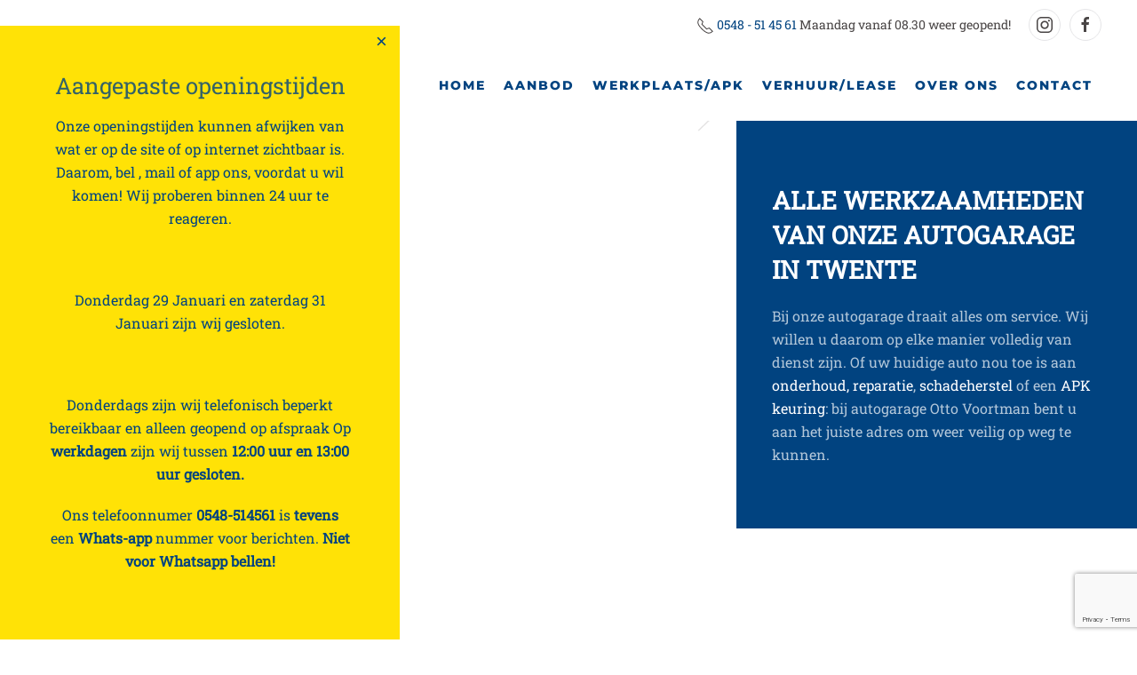

--- FILE ---
content_type: text/html; charset=utf-8
request_url: https://www.autobedrijfottovoortman.nl/autogarage-twente
body_size: 10339
content:
<!DOCTYPE html>
<html lang="nl-nl" dir="ltr" vocab="http://schema.org/">
    <head>
        <meta http-equiv="X-UA-Compatible" content="IE=edge">
        <meta name="viewport" content="width=device-width, initial-scale=1">
        <link rel="shortcut icon" href="/images/favicon.png">
        <link rel="apple-touch-icon" href="/images/touch.png">
        <meta charset="utf-8">
	<meta name="author" content="Gijs Scholman">
	<meta name="description" content="U zoekt een autogarage in Twente? | Als betrouwbare autogarage in Twente helpen wij u graag weer veilig de weg op.  ">
	<meta name="generator" content="Joomla! - Open Source Content Management">
	<title>Autogarage Twente?  - Autobedrijf Otto Voortman</title>
<link href="/media/vendor/joomla-custom-elements/css/joomla-alert.min.css?0.2.0" rel="stylesheet" />
	<link href="/media/system/css/joomla-fontawesome.min.css?4.5.31" rel="preload" as="style" onload="this.onload=null;this.rel='stylesheet'" />
	<link href="/templates/yootheme/css/theme.10.css?1761577728" rel="stylesheet" />
	<link href="/plugins/system/jce/css/content.css?badb4208be409b1335b815dde676300e" rel="stylesheet" />
	<link href="/media/com_rstbox/css/engagebox.css?d3662c3171121b1c9751e04010660457" rel="stylesheet" />
	<style>.eb-3 .eb-dialog{--eb-max-width:450px;--eb-height:auto;--eb-padding:50px;--eb-border-radius:0;--eb-background-color:rgba(255, 226, 6, 1);--eb-text-color:rgba(1, 67, 128, 1);--eb-dialog-shadow:var(--eb-shadow-none);text-align:center;--eb-border-style:solid;--eb-border-color:rgba(255, 226, 6, 1);--eb-border-width:5px;--eb-overlay-enabled:0;--eb-bg-image-enabled:0;--eb-background-image:none;}.eb-3 .eb-close{--eb-close-button-inside:block;--eb-close-button-outside:none;--eb-close-button-icon:block;--eb-close-button-image:none;--eb-close-button-font-size:22px;--eb-close-button-visibility:hidden;--eb-close-button-animation:5ms ebFadeIn;--eb-close-button-animation-fill-mode:forwards;--eb-close-button-color:rgba(1, 67, 128, 1);--eb-close-button-hover-color:rgba(51, 51, 51, 1);}.eb-3 .eb-dialog .eb-container{justify-content:center;min-height:100%;display:flex;flex-direction:column;}.eb-3.eb-inst{justify-content:flex-start;align-items:flex-end;}@media screen and (max-width: 1024px){.eb-3 .eb-dialog{--eb-height:auto;--eb-bg-image-enabled:inherit;--eb-background-image:none;}}@media screen and (max-width: 575px){.eb-3 .eb-dialog{--eb-height:auto;--eb-bg-image-enabled:inherit;--eb-background-image:none;}}</style>
	<style>.eb-3 {
                --animation_duration: 400ms;

            }
        </style>
<script src="/media/vendor/jquery/js/jquery.min.js?3.7.1"></script>
	<script src="/media/legacy/js/jquery-noconflict.min.js?647005fc12b79b3ca2bb30c059899d5994e3e34d"></script>
	<script type="application/json" class="joomla-script-options new">{"joomla.jtext":{"ERROR":"Fout","MESSAGE":"Bericht","NOTICE":"Attentie","WARNING":"Waarschuwing","JCLOSE":"Sluiten","JOK":"Ok","JOPEN":"Open"},"system.paths":{"root":"","rootFull":"https:\/\/www.autobedrijfottovoortman.nl\/","base":"","baseFull":"https:\/\/www.autobedrijfottovoortman.nl\/"},"csrf.token":"481cb4e94fa7f7a463ba4f8d4d7807ed"}</script>
	<script src="/media/system/js/core.min.js?37ffe4186289eba9c5df81bea44080aff77b9684"></script>
	<script src="/media/vendor/webcomponentsjs/js/webcomponents-bundle.min.js?2.8.0" nomodule defer></script>
	<script src="/media/system/js/messages-es5.min.js?c29829fd2432533d05b15b771f86c6637708bd9d" nomodule defer></script>
	<script src="/media/system/js/joomla-hidden-mail-es5.min.js?b2c8377606bb898b64d21e2d06c6bb925371b9c3" nomodule defer></script>
	<script src="/media/system/js/joomla-hidden-mail.min.js?065992337609bf436e2fedbcbdc3de1406158b97" type="module"></script>
	<script src="/media/system/js/messages.min.js?7f7aa28ac8e8d42145850e8b45b3bc82ff9a6411" type="module"></script>
	<script src="/templates/yootheme/packages/theme-analytics/app/analytics.min.js?4.5.31" defer></script>
	<script src="/templates/yootheme/packages/theme-cookie/app/cookie.min.js?4.5.31" defer></script>
	<script src="/templates/yootheme/vendor/assets/uikit/dist/js/uikit.min.js?4.5.31"></script>
	<script src="/templates/yootheme/vendor/assets/uikit/dist/js/uikit-icons-fuse.min.js?4.5.31"></script>
	<script src="/templates/yootheme/js/theme.js?4.5.31"></script>
	<script src="/media/com_rstbox/js/vendor/velocity.js?d3662c3171121b1c9751e04010660457"></script>
	<script src="/media/com_rstbox/js/vendor/velocity.ui.js?d3662c3171121b1c9751e04010660457"></script>
	<script src="/media/com_rstbox/js/animations.js?d3662c3171121b1c9751e04010660457"></script>
	<script src="/media/com_rstbox/js/engagebox.js?d3662c3171121b1c9751e04010660457"></script>
	<script src="https://www.google.com/recaptcha/api.js?render=6LeyakwkAAAAABPzlbtN_ZK8EKEyMkvmq4nN7Ur5"></script>
	<script>window.yootheme ||= {}; var $theme = yootheme.theme = {"google_analytics":"UA-3817330-39","google_analytics_anonymize":"","cookie":{"mode":"notification","template":"<div class=\"tm-cookie-banner uk-section uk-section-xsmall uk-section-primary uk-position-bottom uk-position-fixed\">\n        <div class=\"uk-container uk-container-expand uk-text-center\">\n\n            Door deze website te gebruiken, gaat u akkoord met het gebruik van cookies zoals beschreven in ons Privacybeleid.\n                            <button type=\"button\" class=\"js-accept uk-button uk-button-default uk-margin-small-left\" data-uk-toggle=\"target: !.uk-section; animation: true\">Ok<\/button>\n            \n            \n        <\/div>\n    <\/div>","position":"bottom"},"i18n":{"close":{"label":"Close"},"totop":{"label":"Back to top"},"marker":{"label":"Open"},"navbarToggleIcon":{"label":"Open Menu"},"paginationPrevious":{"label":"Previous page"},"paginationNext":{"label":"Volgende pagina"},"searchIcon":{"toggle":"Open Search","submit":"Submit Search"},"slider":{"next":"Next slide","previous":"Previous slide","slideX":"Slide %s","slideLabel":"%s of %s"},"slideshow":{"next":"Next slide","previous":"Previous slide","slideX":"Slide %s","slideLabel":"%s of %s"},"lightboxPanel":{"next":"Next slide","previous":"Previous slide","slideLabel":"%s of %s","close":"Close"}}};</script>
	<script>if (typeof window.grecaptcha !== 'undefined') { grecaptcha.ready(function() { grecaptcha.execute("6LeyakwkAAAAABPzlbtN_ZK8EKEyMkvmq4nN7Ur5", {action:'homepage'});}); }</script>

    </head>
    <body class="">

        
        
        <div class="tm-page">

                        


<header class="tm-header-mobile uk-hidden@m">


    
        <div class="uk-navbar-container">

            <div class="uk-container uk-container-expand">
                <nav class="uk-navbar" uk-navbar="{&quot;align&quot;:&quot;left&quot;,&quot;container&quot;:&quot;.tm-header-mobile&quot;,&quot;boundary&quot;:&quot;.tm-header-mobile .uk-navbar-container&quot;}">

                                        <div class="uk-navbar-left ">

                        
                                                    <a uk-toggle href="#tm-dialog-mobile" class="uk-navbar-toggle">

        
        <div uk-navbar-toggle-icon></div>

        
    </a>
                        
                        
                    </div>
                    
                                        <div class="uk-navbar-center">

                                                    <a href="https://www.autobedrijfottovoortman.nl/" aria-label="Terug naar home" class="uk-logo uk-navbar-item">
    <picture>
<source type="image/webp" srcset="/templates/yootheme/cache/01/otto-voortman_mob-01bf3ff3.webp 150w, /templates/yootheme/cache/f3/otto-voortman_mob-f33e4593.webp 200w" sizes="(min-width: 150px) 150px">
<img alt="Autobedrijf Otto Voortman" loading="eager" src="/templates/yootheme/cache/e3/otto-voortman_mob-e392bc70.png" width="150" height="65">
</picture></a>
                        
                        
                    </div>
                    
                    
                </nav>
            </div>

        </div>

    



        <div id="tm-dialog-mobile" uk-offcanvas="container: true; overlay: true" mode="slide">
        <div class="uk-offcanvas-bar uk-flex uk-flex-column">

                        <button class="uk-offcanvas-close uk-close-large" type="button" uk-close uk-toggle="cls: uk-close-large; mode: media; media: @s"></button>
            
                        <div class="uk-margin-auto-bottom">
                
<div class="uk-grid uk-child-width-1-1" uk-grid>    <div>
<div class="uk-panel" id="module-menu-dialog-mobile">

    
    
<ul class="uk-nav uk-nav-default">
    
	<li class="item-101"><a href="/">Home</a></li>
	<li class="item-102 uk-parent"><a href="/aanbod">Aanbod</a>
	<ul class="uk-nav-sub">

		<li class="item-103"><a href="/aanbod/occasions">Occasions</a></li>
		<li class="item-105"><a href="/aanbod/inkoop">Inkoop</a></li></ul></li>
	<li class="item-107 uk-parent"><a href="/werkplaats-apk">Werkplaats/APK</a>
	<ul class="uk-nav-sub">

		<li class="item-108"><a href="/werkplaats-apk/onderhoud-reparatie">Onderhoud/Reparatie</a></li>
		<li class="item-109"><a href="/werkplaats-apk/apk-keuringen">APK Keuringen</a></li>
		<li class="item-110"><a href="/werkplaats-apk/schadeherstel">Schadeherstel</a></li>
		<li class="item-114"><a href="/werkplaats-apk/bovag-pechhulp">BOVAG Pechhulp</a></li></ul></li>
	<li class="item-115 uk-parent"><a href="/verhuur-lease">Verhuur/lease</a>
	<ul class="uk-nav-sub">

		<li class="item-116"><a href="/verhuur-lease/auto-huren">Auto huren</a></li>
		<li class="item-157"><a href="/verhuur-lease/busje-huren">Busje huren</a></li>
		<li class="item-117"><a href="/verhuur-lease/short-lease">Short lease</a></li>
		<li class="item-118"><a href="/verhuur-lease/lease-service-center">Lease service Center</a></li></ul></li>
	<li class="item-119"><a href="/over-ons">Over ons</a></li>
	<li class="item-120 uk-parent"><a href="/contact">Contact</a>
	<ul class="uk-nav-sub">

		<li class="item-200"><a href="/contact/vacature-automonteur-met-apk">Vacature automonteur</a></li></ul></li></ul>

</div>
</div>    <div>
<div class="uk-panel" id="module-tm-4">

    
    <ul class="uk-grid uk-flex-inline uk-flex-middle uk-flex-nowrap uk-grid-small">                    <li><a href="https://www.instagram.com/autobedrijfottovoortman/" class="uk-preserve-width uk-icon-button" rel="noreferrer" target="_blank"><span uk-icon="icon: instagram;"></span></a></li>
                    <li><a href="https://www.facebook.com/autobedrijfottovoortman/" class="uk-preserve-width uk-icon-button" rel="noreferrer" target="_blank"><span uk-icon="icon: facebook;"></span></a></li>
            </ul>
</div>
</div></div>
            </div>
            
            
        </div>
    </div>
    
    
    

</header>


<div class="tm-toolbar tm-toolbar-default uk-visible@m">
    <div class="uk-container uk-flex uk-flex-middle">

        
                <div class="uk-margin-auto-left">
            <div class="uk-grid-medium uk-child-width-auto uk-flex-middle" uk-grid="margin: uk-margin-small-top">
                <div>
<div class="uk-panel" id="module-94">

    
    

<div class="module-contact ">
  <div class="row">
      <div class="col-sm-6">
          <div class="openingstijden">
	          <div class="telefoonnummer"><span class="uk-icon" uk-icon="icon: receiver"></span> <a href="tel:0031548514561" title="Neem contact met ons op">0548 - 51 45 61</a> 
            <span class="openingstijd">Maandag vanaf 08.30 weer geopend!</span></div>
          </div>
  </div>
  </div>
</div>
</div>
</div><div>
<div class="uk-panel" id="module-tm-3">

    
    <ul class="uk-grid uk-flex-inline uk-flex-middle uk-flex-nowrap uk-grid-small">                    <li><a href="https://www.instagram.com/autobedrijfottovoortman/" class="uk-preserve-width uk-icon-button" rel="noreferrer" target="_blank"><span uk-icon="icon: instagram;"></span></a></li>
                    <li><a href="https://www.facebook.com/autobedrijfottovoortman/" class="uk-preserve-width uk-icon-button" rel="noreferrer" target="_blank"><span uk-icon="icon: facebook;"></span></a></li>
            </ul>
</div>
</div>
            </div>
        </div>
        
    </div>
</div>

<header class="tm-header uk-visible@m">



        <div uk-sticky media="@m" show-on-up animation="uk-animation-slide-top" cls-active="uk-navbar-sticky" sel-target=".uk-navbar-container">
    
        <div class="uk-navbar-container">

            <div class="uk-container">
                <nav class="uk-navbar" uk-navbar="{&quot;align&quot;:&quot;left&quot;,&quot;container&quot;:&quot;.tm-header &gt; [uk-sticky]&quot;,&quot;boundary&quot;:&quot;.tm-header .uk-navbar-container&quot;}">

                                        <div class="uk-navbar-left ">

                                                    <a href="https://www.autobedrijfottovoortman.nl/" aria-label="Terug naar home" class="uk-logo uk-navbar-item">
    <img alt="Autobedrijf Otto Voortman" loading="eager" width="150" height="74" src="/images/Otto%20Voortman.svg"><picture>
<source type="image/webp" srcset="/templates/yootheme/cache/07/otto-voortman_wit-07937960.webp 150w, /templates/yootheme/cache/35/otto-voortman_wit-358574c8.webp 300w" sizes="(min-width: 150px) 150px">
<img class="uk-logo-inverse" alt="Autobedrijf Otto Voortman" loading="eager" src="/templates/yootheme/cache/bd/otto-voortman_wit-bd62a36e.png" width="150" height="100">
</picture></a>
                        
                        
                        
                    </div>
                    
                    
                                        <div class="uk-navbar-right">

                                                    
<ul class="uk-navbar-nav">
    
	<li class="item-101"><a href="/">Home</a></li>
	<li class="item-102 uk-parent"><a href="/aanbod">Aanbod</a>
	<div class="uk-drop uk-navbar-dropdown"><div><ul class="uk-nav uk-navbar-dropdown-nav">

		<li class="item-103"><a href="/aanbod/occasions">Occasions</a></li>
		<li class="item-105"><a href="/aanbod/inkoop">Inkoop</a></li></ul></div></div></li>
	<li class="item-107 uk-parent"><a href="/werkplaats-apk">Werkplaats/APK</a>
	<div class="uk-drop uk-navbar-dropdown"><div><ul class="uk-nav uk-navbar-dropdown-nav">

		<li class="item-108"><a href="/werkplaats-apk/onderhoud-reparatie">Onderhoud/Reparatie</a></li>
		<li class="item-109"><a href="/werkplaats-apk/apk-keuringen">APK Keuringen</a></li>
		<li class="item-110"><a href="/werkplaats-apk/schadeherstel">Schadeherstel</a></li>
		<li class="item-114"><a href="/werkplaats-apk/bovag-pechhulp">BOVAG Pechhulp</a></li></ul></div></div></li>
	<li class="item-115 uk-parent"><a href="/verhuur-lease">Verhuur/lease</a>
	<div class="uk-drop uk-navbar-dropdown"><div><ul class="uk-nav uk-navbar-dropdown-nav">

		<li class="item-116"><a href="/verhuur-lease/auto-huren">Auto huren</a></li>
		<li class="item-157"><a href="/verhuur-lease/busje-huren">Busje huren</a></li>
		<li class="item-117"><a href="/verhuur-lease/short-lease">Short lease</a></li>
		<li class="item-118"><a href="/verhuur-lease/lease-service-center">Lease service Center</a></li></ul></div></div></li>
	<li class="item-119"><a href="/over-ons">Over ons</a></li>
	<li class="item-120 uk-parent"><a href="/contact">Contact</a>
	<div class="uk-drop uk-navbar-dropdown"><div><ul class="uk-nav uk-navbar-dropdown-nav">

		<li class="item-200"><a href="/contact/vacature-automonteur-met-apk">Vacature automonteur</a></li></ul></div></div></li></ul>

                        
                                                    
                        
                    </div>
                    
                </nav>
            </div>

        </div>

        </div>
    







</header>

            
            

            
            <div id="system-message-container" aria-live="polite"></div>

            <!-- Builder #page --><style class="uk-margin-remove-adjacent">@media (max-width: 959px){#services > div{padding-top: 40px;}}</style>
<div class="uk-section-default uk-section uk-padding-remove-top uk-padding-remove-bottom">
    
        
        
        
            
                
                    <div class="uk-grid tm-grid-expand uk-grid-collapse uk-margin-remove-vertical" uk-grid>
<div class="uk-width-expand@m">
    
        
            
            
            
                
                    
<div class="uk-margin" uk-slideshow="minHeight: 300; maxHeight: 475; autoplay: 1;" uk-parallax="opacity: 1,0.3; easing: 0.2; end: 40vh + 40%">
    <div class="uk-position-relative">
        
            <div class="uk-slideshow-items">                
                    <div class="el-item">

    
        
            
                
<picture>
<source type="image/webp" srcset="/templates/yootheme/cache/d4/_VDM6267-d4282131.webp 768w, /templates/yootheme/cache/7a/_VDM6267-7a94796e.webp 1024w, /templates/yootheme/cache/bd/_VDM6267-bdfe20c9.webp 1200w" sizes="(max-aspect-ratio: 1200/801) 150vh">
<img src="/templates/yootheme/cache/21/_VDM6267-2156a6ce.png" width="1200" height="801" alt loading="lazy" class="el-image" uk-cover>
</picture>
            
        
        
        
    
</div>
                
                    <div class="el-item">

    
        
            
                
<picture>
<source type="image/webp" srcset="/templates/yootheme/cache/6d/_VDM6287-6dcc3993.webp 768w, /templates/yootheme/cache/ac/_VDM6287-ac850cc9.webp 1024w, /templates/yootheme/cache/b6/_VDM6287-b6d2b5e3.webp 1199w, /templates/yootheme/cache/20/_VDM6287-207b0984.webp 1200w" sizes="(max-aspect-ratio: 1200/821) 146vh">
<img src="/templates/yootheme/cache/27/_VDM6287-27c47db8.png" width="1200" height="821" alt loading="lazy" class="el-image" uk-cover>
</picture>
            
        
        
        
    
</div>
                            </div>
        
                

    <div class="uk-visible@s uk-position-medium uk-position-center-left" uk-inverse>    <a class="el-slidenav" href="#" uk-slidenav-previous uk-slideshow-item="previous"></a>    </div>
    <div class="uk-visible@s uk-position-medium uk-position-center-right" uk-inverse>    <a class="el-slidenav" href="#" uk-slidenav-next uk-slideshow-item="next"></a>    </div>
        
                
<div class="uk-position-bottom-center uk-position-medium uk-visible@s" uk-inverse>
    <ul class="el-nav uk-slideshow-nav uk-dotnav uk-flex-center" uk-margin>                <li uk-slideshow-item="0">
            <a href="#"></a>
        </li>
                <li uk-slideshow-item="1">
            <a href="#"></a>
        </li>
            </ul>
</div>        
    </div>
    
</div>
                
            
        
    
</div>
<div class="uk-grid-item-match uk-width-large@m">
        <div class="uk-tile-secondary uk-tile uk-flex uk-flex-middle">    
        
            
            
                        <div class="uk-panel uk-width-1-1">            
                
                    
<div class="uk-panel uk-margin-remove-first-child uk-margin-remove-vertical" uk-parallax="opacity: 1,0.3; easing: 0.2; end: 40vh + 40%">
    
        
            
                
            
            
                                                
                
                    

        
                <h3 class="el-title uk-margin-top uk-margin-remove-bottom">                        Alle werkzaamheden van onze autogarage in Twente                    </h3>        
        
    
        
        
                <div class="el-content uk-panel uk-margin-top"><p>Bij onze autogarage draait alles om service. Wij willen u daarom op elke manier volledig van dienst zijn. Of uw huidige auto nou toe is aan <a href="/werkplaats-apk/onderhoud-reparatie">onderhoud, reparatie</a>, <a href="/werkplaats-apk/schadeherstel">schadeherstel</a> of een <a href="/werkplaats-apk/apk-keuringen">APK keuring</a>: bij autogarage Otto Voortman bent u aan het juiste adres om weer veilig op weg te kunnen.</p></div>        
        
        

                
                
            
        
    
</div>
                
                        </div>            
        
        </div>    
</div></div>
                
            
        
    
</div>
<div class="uk-section-default uk-section uk-section-large">
    
        
        
        
            
                                <div class="uk-container">                
                    <div class="uk-grid tm-grid-expand uk-child-width-1-1 uk-grid-margin">
<div class="uk-width-1-1@m">
    
        
            
            
            
                
                    
<h1 class="uk-text-center" uk-parallax="y: 0,-50; easing: 0.5">        Autogarage Twente    </h1><div class="uk-panel uk-text-lead uk-margin uk-width-2xlarge uk-margin-auto uk-text-center" uk-parallax="y: 0,-50; easing: 0.5"><p>Onderhoud, reparatie, verkoop en verhuur: wij heten u welkom bij Otto Voortman. Als betrouwbare autogarage in Twente helpen wij u graag weer veilig de weg op.  Of u nou op zoek bent naar een nieuwe occasion, tijdelijk een auto wilt huren of leasen, of uw huidige voertuig toe is aan onderhoud of een reparatie: bij ons bent u verzekerd van uitstekende service. U vindt onze autogarage in Rijssen, waar ons deskundige team voor u klaar staat.</p></div>
                
            
        
    
</div></div><div class="uk-grid tm-grid-expand uk-child-width-1-1 uk-margin-large">
<div class="uk-width-1-1@m">
    
        
            
            
            
                
                    
<div class="uk-margin uk-text-center">
    
    
        
        
<a class="el-content uk-button uk-button-secondary uk-button-large" title="Kom langs bij autogarage Otto Voortman" href="/contact">
    
        Kom langs bij autogarage Otto Voortman    
    
</a>


        
    
    
</div>

                
            
        
    
</div></div>
                                </div>                
            
        
    
</div>
<div id="services" class="uk-section-muted uk-position-relative">
        <div data-src="/images/_VDM6287.png" data-sources="[{&quot;type&quot;:&quot;image\/webp&quot;,&quot;srcset&quot;:&quot;\/templates\/yootheme\/cache\/a4\/_VDM6287-a42c976e.webp 1200w&quot;,&quot;sizes&quot;:&quot;(max-aspect-ratio: 1200\/821) 146vh&quot;}]" uk-img class="uk-background-norepeat uk-background-cover uk-background-center-center uk-background-blend-multiply uk-background-fixed uk-section uk-section-xlarge" style="background-color: #F2F2F2;">    
        
                <div class="uk-position-cover" style="background-color: rgba(242, 242, 242, 0.95);"></div>        
        
            
                                <div class="uk-container uk-position-relative">                
                    <div class="uk-grid tm-grid-expand uk-grid-large uk-margin" uk-grid>
<div class="uk-grid-item-match uk-flex-middle uk-width-1-3@m">
    
        
            
            
                        <div class="uk-panel uk-width-1-1">            
                
                    <div class="uk-panel uk-margin"><h3>Onderhoud en reparatie</h3>
<p>Wat er ook aan uw auto moet gebeuren: u bent meer dan welkom bij onze autogarage. Onze deskundige monteurs zijn breed georiënteerd en zijn, met behulp van de modernste apparatuur, in staat om alle merken en type auto’s te onderhouden of repareren. Moeten uw banden verwisseld worden? Een lamp vervangen? Of een ster in uw ruit repareren? U bent welkom bij onze autogarage in Twente.</p>
<p><a href="/contact" class="uk-button uk-button-text">Maak een werkplaatsafspraak</a></p>
</div>
                
                        </div>            
        
    
</div>
<div class="uk-width-1-3@m">
    
        
            
            
            
                
                    <div class="uk-panel uk-margin"><h3>Schadeherstel</h3>
<p>Een ongeluk zit soms in een klein hoekje. Wanneer uw auto schade oploopt, wilt u dit uiteraard graag snel herstellen. Ook dan kunt u terecht bij onze autogarage in Twente: onze werkplaats beschikt over de juiste faciliteiten om uw auto snel en vakkundig te herstellen. Bij ons krijgt u – zonder meerprijs – ook vervangend vervoer mee. Dat is wel zo prettig.</p>
<p><a href="/contact" class="uk-button uk-button-text">Maak een werkplaatsafspraak</a></p>
</div>
                
            
        
    
</div>
<div class="uk-width-1-3@m">
    
        
            
            
            
                
                    <div class="uk-panel uk-margin"><h3>APK keuringen</h3>
<p>Als erkend APK keuringsstation bent u bij onze autogarage in Twente aan het juiste adres voor een betrouwbare keuring van uw auto. Bij ons bent u verzekerd van een eerlijke en transparante APK, zodat u weer veilig de weg op kan. Uiteraard zonder vervelende verrassingen achteraf.</p>
<p><a href="/contact" class="uk-button uk-button-text">Maak een werkplaatsafspraak</a></p></div>
                
            
        
    
</div></div>
                                </div>                
            
        
        </div>
    
</div>
<div class="uk-section-default uk-section uk-section-large">
    
        
        
        
            
                                <div class="uk-container">                
                    <div class="uk-grid tm-grid-expand uk-child-width-1-1 uk-grid-margin">
<div class="uk-width-1-1@m">
    
        
            
            
            
                
                    
<h2 class="uk-text-center" uk-parallax="y: 0,-50; easing: 0.5">        Onze autogarage in Twente: ontdek het aanbod    </h2><div class="uk-panel uk-text-lead uk-margin uk-width-2xlarge uk-margin-auto uk-text-center" uk-parallax="y: 0,-50; easing: 0.5">Bent u uw huidige auto ontgroeid? Is deze afgekeurd, staan er te veel kilometers op de teller of is uw gezinssituatie veranderd? Ook dan kunt u terecht bij onze autogarage in Twente: bij ons vindt u een ruim aanbod occasions. Ook voor het tijdelijk huren of leasen van een auto bent u bij ons aan het juiste adres.</div>
                
            
        
    
</div></div><div class="uk-grid tm-grid-expand uk-grid-margin" uk-grid>
<div class="uk-width-1-2@m">
    
        
            
            
            
                
                    <div class="uk-panel uk-margin"><h3>Occasions</h3>
<p>In Twente zijn wij dé autogarage voor wie op zoek is naar een ruim aanbod <a href="/aanbod/occasions">occasions</a>. Bij ons kunt u terecht met uw wensenlijst: handgeschakeld, automaat, verschillende brandstof-uitvoeringen en uiteraard geschikt voor ieder budget. Wij staan voor een open en eerlijke communicatie: vandaar dat wij u graag helpen bij de zoektocht naar uw ideale occasion. Kom gerust langs bij onze autogarage en ontdek het aanbod zelf. Bij vragen kunt u gerust contact opnemen met ons team.</p>
<p><a href="/contact" class="uk-button uk-button-text">Neem contact op</a> </p></div>
                
            
        
    
</div>
<div class="uk-width-1-2@m">
    
        
            
            
            
                
                    <div class="uk-panel uk-margin"><h3>Huren en leasen</h3>
<p>Soms kan het voor u aantrekkelijker zijn om tijdelijk een voertuig te huren. Voor zowel zakelijke als privé doeleinden. Bij onze autogarage in Twente verhuren wij diverse <a href="/verhuur-lease/auto-huren">auto’s</a> en <a href="/verhuur-lease/busje-huren">busjes</a>, waar u voor een korte periode gebruik van kunt maken. Altijd tegen scherpe tarieven en geen addertjes onder het gras.</p>
<p>Wilt u voor een langere periode beschikken over een nieuwe auto? Dan is onze <a href="/verhuur-lease/short-lease">short lease</a> optie wellicht een verstandige keuze. Na dertig dagen kunt u het lease contract dagelijks opzeggen: dat is wel zo prettig. Ook uw lease auto kan bij ons worden onderhouden: ontdek ons <a href="/verhuur-lease/lease-service-center">lease service center</a>.</p>
<p>Heeft u vragen over onze verhuur- en leasemogelijkheden? Neem gerust eens contact op met ons team.</p>
<p><a href="/contact" class="uk-button uk-button-text">Neem contact op</a></p></div>
                
            
        
    
</div></div>
                                </div>                
            
        
    
</div>
<div class="uk-section-muted uk-section uk-section-large">
    
        
        
        
            
                                <div class="uk-container">                
                    <div class="uk-grid tm-grid-expand uk-grid-margin" uk-grid>
<div class="uk-grid-item-match uk-flex-middle uk-width-1-1@s uk-width-1-2@m">
    
        
            
            
                        <div class="uk-panel uk-width-1-1">            
                
                    
<div class="uk-heading-small uk-margin-remove-bottom uk-text-left@m uk-text-center" uk-parallax="x: -40,0; opacity: 0,1; easing: 1; media: @m; end: 30vh + 30%">        <a class="el-link uk-link-heading" href="#" uk-scroll>Zoekt u een auto?</a>    </div>
<div class="uk-h4 uk-margin-remove-top uk-text-left@m uk-text-center" uk-parallax="x: -40,0; opacity: 0,1; easing: 1; media: @m; end: 30vh + 30%">        <a class="el-link uk-link-heading" href="#" uk-scroll>Neem dan contact met ons op</a>    </div>
                
                        </div>            
        
    
</div>
<div class="uk-grid-item-match uk-flex-middle uk-width-1-2@s uk-width-1-4@m">
    
        
            
            
                        <div class="uk-panel uk-width-1-1">            
                
                    
<div class="uk-h5 uk-margin-remove-bottom uk-text-left@m uk-text-center" uk-parallax="y: 20,0; opacity: 0,1; easing: 1; end: 30vh + 30%">        Bel ons    </div>
<div class="uk-h3 uk-margin-remove-vertical uk-text-left@m uk-text-center" uk-parallax="y: 20,0; opacity: 0,1; easing: 1; end: 30vh + 30%">        <a class="el-link uk-link-reset" href="tel:+31548514561">(0548) 514 561</a>    </div>
                
                        </div>            
        
    
</div>
<div class="uk-grid-item-match uk-flex-middle uk-width-1-2@s uk-width-1-4@m">
    
        
            
            
                        <div class="uk-panel uk-width-1-1">            
                
                    
<div class="uk-h5 uk-margin-remove-bottom uk-text-left@m uk-text-center" uk-parallax="y: 20,0; opacity: 0,1; easing: 1; end: 30vh + 30%">        Plan een afspraak    </div>
<div class="uk-h3 uk-margin-remove-vertical uk-text-left@m uk-text-center" uk-parallax="y: 20,0; opacity: 0,1; easing: 1; end: 30vh + 30%">        <joomla-hidden-mail class="el-link uk-link-reset"  is-link="1" is-email="0" first="aW5mbw==" last="YXV0b2JlZHJpamZvdHRvdm9vcnRtYW4ubmw=" text="VmlhIGUtbWFpbA==" base="" >Dit e-mailadres wordt beveiligd tegen spambots. JavaScript dient ingeschakeld te zijn om het te bekijken.</joomla-hidden-mail>    </div>
                
                        </div>            
        
    
</div></div>
                                </div>                
            
        
    
</div>

            
            

            <!-- Builder #footer --><style class="uk-margin-remove-adjacent">#footer\#0 .module-hours .day{display: inline-block; width: 100px;}</style>
<div class="uk-section-secondary uk-section uk-section-small">
    
        
        
        
            
                                <div class="uk-container">                
                    <div class="uk-grid-margin uk-container uk-container-small"><div class="uk-grid tm-grid-expand" uk-grid>
<div class="uk-width-1-3@m">
    
        
            
            
            
                
                    
<div class="uk-margin uk-width-small uk-margin-auto uk-text-center">
        <picture>
<source type="image/webp" srcset="/templates/yootheme/cache/d2/rdw_erkend-d291c6db.webp 500w" sizes="(min-width: 500px) 500px">
<img src="/templates/yootheme/cache/e4/rdw_erkend-e452b6ff.jpeg" width="500" height="152" class="el-image" alt="Autobedrijf Otto Voortman is RDW erkend" loading="lazy">
</picture>    
    
</div>
                
            
        
    
</div>
<div class="uk-width-1-3@m">
    
        
            
            
            
                
                    
<div class="uk-margin uk-width-small uk-margin-auto uk-text-center">
        <picture>
<source type="image/webp" srcset="/templates/yootheme/cache/94/NAP-logo-948b6a13.webp 768w, /templates/yootheme/cache/bf/NAP-logo-bf4945be.webp 1024w, /templates/yootheme/cache/e0/NAP-logo-e00c1bbe.webp 1184w, /templates/yootheme/cache/6f/NAP-logo-6f06db43.webp 1185w" sizes="(min-width: 1185px) 1185px">
<img src="/templates/yootheme/cache/b4/NAP-logo-b4092216.jpeg" width="1185" height="476" class="el-image" alt="Autobedrijf Otto Voortman - Nationale Auto pas" loading="lazy">
</picture>    
    
</div>
                
            
        
    
</div>
<div class="uk-width-1-3@m">
    
        
            
            
            
                
                    
<div class="uk-margin uk-width-small uk-margin-auto uk-text-center">
        <picture>
<source type="image/webp" srcset="/templates/yootheme/cache/12/logo_BOVAG_rgb-126dba63.webp 768w, /templates/yootheme/cache/df/logo_BOVAG_rgb-dfbabbf8.webp 800w" sizes="(min-width: 800px) 800px">
<img src="/templates/yootheme/cache/44/logo_BOVAG_rgb-448ed0a7.jpeg" width="800" height="328" class="el-image" alt="Autobedrijf Otto Voortman is lid van BOVAG" loading="lazy">
</picture>    
    
</div>
                
            
        
    
</div></div></div>
                                </div>                
            
        
    
</div>
<div class="uk-section-primary uk-section">
    
        
        
        
            
                                <div class="uk-container">                
                    <div class="uk-grid tm-grid-expand uk-grid-margin" uk-grid>
<div class="uk-width-1-3@m">
    
        
            
            
            
                
                    
<div class="uk-h4 uk-text-left" uk-parallax="y: -20,0; opacity: 0.2,1; easing: 1; media: @m; end: 70vh + 70%">        Menu    </div>
<ul class="uk-list">
    
    
                <li class="el-item">            <div class="el-content uk-panel"><a href="/aanbod/occasions" class="el-link uk-margin-remove-last-child">Occasions</a></div>        </li>                <li class="el-item">            <div class="el-content uk-panel"><a href="/aanbod/inkoop" class="el-link uk-margin-remove-last-child">Inkoop</a></div>        </li>                <li class="el-item">            <div class="el-content uk-panel"><a href="/werkplaats-apk/onderhoud-reparatie" class="el-link uk-margin-remove-last-child">Onderhoud/Reparatie</a></div>        </li>                <li class="el-item">            <div class="el-content uk-panel"><a href="/werkplaats-apk/apk-keuringen" class="el-link uk-margin-remove-last-child">APK Keuringen</a></div>        </li>                <li class="el-item">            <div class="el-content uk-panel"><a href="/werkplaats-apk/schadeherstel" class="el-link uk-margin-remove-last-child">Schadeherstel</a></div>        </li>                <li class="el-item">            <div class="el-content uk-panel"><a href="/werkplaats-apk/bovag-pechhulp" class="el-link uk-margin-remove-last-child">BOVAG Pechhulp</a></div>        </li>                <li class="el-item">            <div class="el-content uk-panel"><a href="/verhuur-lease/auto-huren" class="el-link uk-margin-remove-last-child">Auto huren</a></div>        </li>                <li class="el-item">            <div class="el-content uk-panel"><a href="/verhuur-lease/busje-huren" class="el-link uk-margin-remove-last-child">Busje huren</a></div>        </li>                <li class="el-item">            <div class="el-content uk-panel"><a href="/verhuur-lease/short-lease" class="el-link uk-margin-remove-last-child">Short lease</a></div>        </li>                <li class="el-item">            <div class="el-content uk-panel"><a href="/contact" class="el-link uk-margin-remove-last-child">Contact</a></div>        </li>        
    
    
</ul>
                
            
        
    
</div>
<div class="uk-width-1-3@m">
    
        
            
            
            
                
                    
<div class="uk-h4 uk-text-left" uk-parallax="y: -20,0; opacity: 0.2,1; easing: 1; media: @m; end: 70vh + 70%">        Openingstijden    </div>
<div class="uk-panel uk-text-left" id="footer#0" uk-parallax="y: -20,0; opacity: 0.2,1; easing: 1; media: @m; end: 70vh + 70%">
    
    

<div class="module-hours ">
    <div class="line">
      <span class="day">Zondag</span>
      <span class="hours">
                            gesloten                  </span>
  </div>
    <div class="line">
      <span class="day">Maandag</span>
      <span class="hours">
                            08.30-17.30                  </span>
  </div>
    <div class="line">
      <span class="day">Dinsdag</span>
      <span class="hours">
                            08.30-17.30                  </span>
  </div>
    <div class="line">
      <span class="day">Woensdag</span>
      <span class="hours">
                            08.30-17.30                   </span>
  </div>
    <div class="line">
      <span class="day">Donderdag</span>
      <span class="hours">
                            08.30-17.30                   </span>
  </div>
    <div class="line">
      <span class="day">Vrijdag</span>
      <span class="hours">
                            08.30-17.30                   </span>
  </div>
    <div class="line">
      <span class="day">Zaterdag</span>
      <span class="hours">
                            09.00-13.00<br />
Maandag t/m Vrijdag tussen 12:00 -13:00 uur gesloten)                  </span>
  </div>
  </div>
</div>
                
            
        
    
</div>
<div class="uk-width-1-3@m">
    
        
            
            
            
                
                    
<div class="uk-h4 uk-text-left" uk-parallax="y: -20,0; opacity: 0.2,1; easing: 1; media: @m; end: 70vh + 70%">        Contactgegevens    </div>
<ul class="uk-list" uk-parallax="y: -20,0; opacity: 0.2,1; easing: 1; media: @m; end: 70vh + 70%">
    
    
                <li class="el-item">            
    
        <div class="uk-grid uk-grid-small uk-child-width-expand uk-flex-nowrap uk-flex-middle">            <div class="uk-width-auto"><span class="el-image" uk-icon="icon: location;"></span></div>            <div>
                <div class="el-content uk-panel">Daltonstraat 18, 7461 AC <b>Rijssen</b></div>            </div>
        </div>
    
        </li>                <li class="el-item">            
    
        <div class="uk-grid uk-grid-small uk-child-width-expand uk-flex-nowrap uk-flex-middle">            <div class="uk-width-auto"><span class="el-image" uk-icon="icon: receiver;"></span></div>            <div>
                <div class="el-content uk-panel">0548 - 51 45 61</div>            </div>
        </div>
    
        </li>                <li class="el-item">            
        <a href="mailto:info@autobedrijfottovoortman.nl" class="uk-link-toggle">    
        <div class="uk-grid uk-grid-small uk-child-width-expand uk-flex-nowrap uk-flex-middle">            <div class="uk-width-auto uk-link"><span class="el-image" uk-icon="icon: mail;"></span></div>            <div>
                <div class="el-content uk-panel"><span class="uk-link uk-margin-remove-last-child"><joomla-hidden-mail  is-link="1" is-email="1" first="aW5mbw==" last="YXV0b2JlZHJpamZvdHRvdm9vcnRtYW4ubmw=" text="aW5mb0BhdXRvYmVkcmlqZm90dG92b29ydG1hbi5ubA==" base="" >Dit e-mailadres wordt beveiligd tegen spambots. JavaScript dient ingeschakeld te zijn om het te bekijken.</joomla-hidden-mail></span></div>            </div>
        </div>
        </a>    
        </li>        
    
    
</ul>
                
            
        
    
</div></div>
                                </div>                
            
        
    
</div>
<div class="uk-section-primary uk-section uk-padding-remove-vertical">
    
        
        
        
            
                                <div class="uk-container">                
                    <div class="uk-grid tm-grid-expand uk-child-width-1-1 uk-grid-margin">
<div class="uk-width-1-1@m">
    
        
            
            
            
                
                    <hr>
                
            
        
    
</div></div>
                                </div>                
            
        
    
</div>
<div class="uk-section-primary uk-section">
    
        
        
        
            
                                <div class="uk-container">                
                    <div class="uk-grid tm-grid-expand uk-grid-margin" uk-grid>
<div class="uk-width-1-2@m">
    
        
            
            
            
                
                    <div class="uk-panel uk-text-small uk-margin uk-text-left@m uk-text-center" uk-parallax="x: -30,0; opacity: 0.4,1; easing: 1; media: @m; end: 70vh + 70%"><a href="/privacy-verklaring" title="Privacy verklaring">Privacy verklaring</a>  |  Algemene Voorwaarden | <a href="/sitemap" title="sitemap">Sitemap</a><br />
<a class="uk-link-text" href="https://gijs.studio/diensten/webshops-en-websites"  title="Webontwikkeling en webdesign door Gijs" target="_blank">Webontwikkeling door Gijs<sup>®</sup></a>.</div>
                
            
        
    
</div>
<div class="uk-width-1-2@m">
    
        
            
            
            
                
                    
<div class="uk-margin uk-text-right@m uk-text-center" uk-parallax="y: 20,0; opacity: 0.4,1; easing: 1; end: 70vh + 70%"><a href="#" uk-totop uk-scroll></a></div>
                
            
        
    
</div></div>
                                </div>                
            
        
    
</div>
        </div>

        
        


<script>
  function init(){
  let e="http://autogeld.mwit-demo.nl";
  t=document.createElement("script");
  t.src=e+"/dist/bundle.js";
  t.onload=function(){AutoGeld.selector="#calculator";
  AutoGeld.token="273458157e937c917f81a6457c329e264KCGg3vc+Rau8bYxkM32AQ==";
  AutoGeld.theme = {
        primary: '#3b2774',
        secondary: '#4bbcbc',
        gray: '#ebe7f1',
        text: '#000'
    }
  AutoGeld.show()
  };
  let d=document.createElement("link");
  d.rel="stylesheet"; d.href=e+"/css/style.css";
  document.body.appendChild(t); document.body.appendChild(d);}
  init();
</script>

    <div data-id="3" 
	class="eb-inst eb-hide eb-custom eb-3 "
	data-options='{"trigger":"onPageLoad","trigger_selector":null,"delay":200,"scroll_depth":"percentage","scroll_depth_value":80,"firing_frequency":1,"reverse_scroll_close":true,"threshold":0,"close_out_viewport":false,"exit_timer":1000,"idle_time":10000,"prevent_default":true,"animation_open":"rstbox.slideUpIn","animation_close":"rstbox.slideUpOut","animation_duration":400,"disable_page_scroll":false,"test_mode":false,"debug":false,"ga_tracking":false,"ga_tracking_id":0,"ga_tracking_event_category":"RSTBOX","ga_tracking_event_label":"Box #3 - Aangepaste openingstijden","auto_focus":false}'
	data-type='popup'
		>

	<button type="button" data-ebox-cmd="close" class="eb-close placement-outside" aria-label="Close">
	<img alt="close popup button" />
	<span aria-hidden="true">&times;</span>
</button>
	<div class="eb-dialog " role="dialog" id="dialog3" aria-label="dialog3" tabindex="-1">
		
		<button type="button" data-ebox-cmd="close" class="eb-close placement-inside" aria-label="Close">
	<img alt="close popup button" />
	<span aria-hidden="true">&times;</span>
</button>	
		<div class="eb-container">
							<div class="eb-header">
					Aangepaste openingstijden				</div>
						<div class="eb-content">
				<p>Onze openingstijden kunnen afwijken van wat er op de site of op internet zichtbaar is. Daarom, bel , mail of app ons, voordat u wil komen! Wij proberen binnen 24 uur te reageren.</p>
<p>&nbsp;</p>
<p>Donderdag 29 Januari en zaterdag 31 Januari zijn wij gesloten.</p>
<p>&nbsp;</p>
<p>Donderdags zijn wij telefonisch beperkt bereikbaar en alleen geopend op afspraak Op <strong>werkdagen</strong> zijn wij tussen <strong>12:00 uur en 13:00 uur gesloten.</strong></p>
<p>Ons telefoonnumer <strong>0548-514561</strong> is <strong>tevens</strong> een <strong>Whats-app</strong> nummer voor berichten. <strong>Niet voor Whatsapp bellen!</strong></p>			</div>
		</div>
			</div>	
</div>
</body>
</html>


--- FILE ---
content_type: text/html; charset=utf-8
request_url: https://www.google.com/recaptcha/api2/anchor?ar=1&k=6LeyakwkAAAAABPzlbtN_ZK8EKEyMkvmq4nN7Ur5&co=aHR0cHM6Ly93d3cuYXV0b2JlZHJpamZvdHRvdm9vcnRtYW4ubmw6NDQz&hl=en&v=N67nZn4AqZkNcbeMu4prBgzg&size=invisible&anchor-ms=20000&execute-ms=30000&cb=l7s8bsrmcfyc
body_size: 48734
content:
<!DOCTYPE HTML><html dir="ltr" lang="en"><head><meta http-equiv="Content-Type" content="text/html; charset=UTF-8">
<meta http-equiv="X-UA-Compatible" content="IE=edge">
<title>reCAPTCHA</title>
<style type="text/css">
/* cyrillic-ext */
@font-face {
  font-family: 'Roboto';
  font-style: normal;
  font-weight: 400;
  font-stretch: 100%;
  src: url(//fonts.gstatic.com/s/roboto/v48/KFO7CnqEu92Fr1ME7kSn66aGLdTylUAMa3GUBHMdazTgWw.woff2) format('woff2');
  unicode-range: U+0460-052F, U+1C80-1C8A, U+20B4, U+2DE0-2DFF, U+A640-A69F, U+FE2E-FE2F;
}
/* cyrillic */
@font-face {
  font-family: 'Roboto';
  font-style: normal;
  font-weight: 400;
  font-stretch: 100%;
  src: url(//fonts.gstatic.com/s/roboto/v48/KFO7CnqEu92Fr1ME7kSn66aGLdTylUAMa3iUBHMdazTgWw.woff2) format('woff2');
  unicode-range: U+0301, U+0400-045F, U+0490-0491, U+04B0-04B1, U+2116;
}
/* greek-ext */
@font-face {
  font-family: 'Roboto';
  font-style: normal;
  font-weight: 400;
  font-stretch: 100%;
  src: url(//fonts.gstatic.com/s/roboto/v48/KFO7CnqEu92Fr1ME7kSn66aGLdTylUAMa3CUBHMdazTgWw.woff2) format('woff2');
  unicode-range: U+1F00-1FFF;
}
/* greek */
@font-face {
  font-family: 'Roboto';
  font-style: normal;
  font-weight: 400;
  font-stretch: 100%;
  src: url(//fonts.gstatic.com/s/roboto/v48/KFO7CnqEu92Fr1ME7kSn66aGLdTylUAMa3-UBHMdazTgWw.woff2) format('woff2');
  unicode-range: U+0370-0377, U+037A-037F, U+0384-038A, U+038C, U+038E-03A1, U+03A3-03FF;
}
/* math */
@font-face {
  font-family: 'Roboto';
  font-style: normal;
  font-weight: 400;
  font-stretch: 100%;
  src: url(//fonts.gstatic.com/s/roboto/v48/KFO7CnqEu92Fr1ME7kSn66aGLdTylUAMawCUBHMdazTgWw.woff2) format('woff2');
  unicode-range: U+0302-0303, U+0305, U+0307-0308, U+0310, U+0312, U+0315, U+031A, U+0326-0327, U+032C, U+032F-0330, U+0332-0333, U+0338, U+033A, U+0346, U+034D, U+0391-03A1, U+03A3-03A9, U+03B1-03C9, U+03D1, U+03D5-03D6, U+03F0-03F1, U+03F4-03F5, U+2016-2017, U+2034-2038, U+203C, U+2040, U+2043, U+2047, U+2050, U+2057, U+205F, U+2070-2071, U+2074-208E, U+2090-209C, U+20D0-20DC, U+20E1, U+20E5-20EF, U+2100-2112, U+2114-2115, U+2117-2121, U+2123-214F, U+2190, U+2192, U+2194-21AE, U+21B0-21E5, U+21F1-21F2, U+21F4-2211, U+2213-2214, U+2216-22FF, U+2308-230B, U+2310, U+2319, U+231C-2321, U+2336-237A, U+237C, U+2395, U+239B-23B7, U+23D0, U+23DC-23E1, U+2474-2475, U+25AF, U+25B3, U+25B7, U+25BD, U+25C1, U+25CA, U+25CC, U+25FB, U+266D-266F, U+27C0-27FF, U+2900-2AFF, U+2B0E-2B11, U+2B30-2B4C, U+2BFE, U+3030, U+FF5B, U+FF5D, U+1D400-1D7FF, U+1EE00-1EEFF;
}
/* symbols */
@font-face {
  font-family: 'Roboto';
  font-style: normal;
  font-weight: 400;
  font-stretch: 100%;
  src: url(//fonts.gstatic.com/s/roboto/v48/KFO7CnqEu92Fr1ME7kSn66aGLdTylUAMaxKUBHMdazTgWw.woff2) format('woff2');
  unicode-range: U+0001-000C, U+000E-001F, U+007F-009F, U+20DD-20E0, U+20E2-20E4, U+2150-218F, U+2190, U+2192, U+2194-2199, U+21AF, U+21E6-21F0, U+21F3, U+2218-2219, U+2299, U+22C4-22C6, U+2300-243F, U+2440-244A, U+2460-24FF, U+25A0-27BF, U+2800-28FF, U+2921-2922, U+2981, U+29BF, U+29EB, U+2B00-2BFF, U+4DC0-4DFF, U+FFF9-FFFB, U+10140-1018E, U+10190-1019C, U+101A0, U+101D0-101FD, U+102E0-102FB, U+10E60-10E7E, U+1D2C0-1D2D3, U+1D2E0-1D37F, U+1F000-1F0FF, U+1F100-1F1AD, U+1F1E6-1F1FF, U+1F30D-1F30F, U+1F315, U+1F31C, U+1F31E, U+1F320-1F32C, U+1F336, U+1F378, U+1F37D, U+1F382, U+1F393-1F39F, U+1F3A7-1F3A8, U+1F3AC-1F3AF, U+1F3C2, U+1F3C4-1F3C6, U+1F3CA-1F3CE, U+1F3D4-1F3E0, U+1F3ED, U+1F3F1-1F3F3, U+1F3F5-1F3F7, U+1F408, U+1F415, U+1F41F, U+1F426, U+1F43F, U+1F441-1F442, U+1F444, U+1F446-1F449, U+1F44C-1F44E, U+1F453, U+1F46A, U+1F47D, U+1F4A3, U+1F4B0, U+1F4B3, U+1F4B9, U+1F4BB, U+1F4BF, U+1F4C8-1F4CB, U+1F4D6, U+1F4DA, U+1F4DF, U+1F4E3-1F4E6, U+1F4EA-1F4ED, U+1F4F7, U+1F4F9-1F4FB, U+1F4FD-1F4FE, U+1F503, U+1F507-1F50B, U+1F50D, U+1F512-1F513, U+1F53E-1F54A, U+1F54F-1F5FA, U+1F610, U+1F650-1F67F, U+1F687, U+1F68D, U+1F691, U+1F694, U+1F698, U+1F6AD, U+1F6B2, U+1F6B9-1F6BA, U+1F6BC, U+1F6C6-1F6CF, U+1F6D3-1F6D7, U+1F6E0-1F6EA, U+1F6F0-1F6F3, U+1F6F7-1F6FC, U+1F700-1F7FF, U+1F800-1F80B, U+1F810-1F847, U+1F850-1F859, U+1F860-1F887, U+1F890-1F8AD, U+1F8B0-1F8BB, U+1F8C0-1F8C1, U+1F900-1F90B, U+1F93B, U+1F946, U+1F984, U+1F996, U+1F9E9, U+1FA00-1FA6F, U+1FA70-1FA7C, U+1FA80-1FA89, U+1FA8F-1FAC6, U+1FACE-1FADC, U+1FADF-1FAE9, U+1FAF0-1FAF8, U+1FB00-1FBFF;
}
/* vietnamese */
@font-face {
  font-family: 'Roboto';
  font-style: normal;
  font-weight: 400;
  font-stretch: 100%;
  src: url(//fonts.gstatic.com/s/roboto/v48/KFO7CnqEu92Fr1ME7kSn66aGLdTylUAMa3OUBHMdazTgWw.woff2) format('woff2');
  unicode-range: U+0102-0103, U+0110-0111, U+0128-0129, U+0168-0169, U+01A0-01A1, U+01AF-01B0, U+0300-0301, U+0303-0304, U+0308-0309, U+0323, U+0329, U+1EA0-1EF9, U+20AB;
}
/* latin-ext */
@font-face {
  font-family: 'Roboto';
  font-style: normal;
  font-weight: 400;
  font-stretch: 100%;
  src: url(//fonts.gstatic.com/s/roboto/v48/KFO7CnqEu92Fr1ME7kSn66aGLdTylUAMa3KUBHMdazTgWw.woff2) format('woff2');
  unicode-range: U+0100-02BA, U+02BD-02C5, U+02C7-02CC, U+02CE-02D7, U+02DD-02FF, U+0304, U+0308, U+0329, U+1D00-1DBF, U+1E00-1E9F, U+1EF2-1EFF, U+2020, U+20A0-20AB, U+20AD-20C0, U+2113, U+2C60-2C7F, U+A720-A7FF;
}
/* latin */
@font-face {
  font-family: 'Roboto';
  font-style: normal;
  font-weight: 400;
  font-stretch: 100%;
  src: url(//fonts.gstatic.com/s/roboto/v48/KFO7CnqEu92Fr1ME7kSn66aGLdTylUAMa3yUBHMdazQ.woff2) format('woff2');
  unicode-range: U+0000-00FF, U+0131, U+0152-0153, U+02BB-02BC, U+02C6, U+02DA, U+02DC, U+0304, U+0308, U+0329, U+2000-206F, U+20AC, U+2122, U+2191, U+2193, U+2212, U+2215, U+FEFF, U+FFFD;
}
/* cyrillic-ext */
@font-face {
  font-family: 'Roboto';
  font-style: normal;
  font-weight: 500;
  font-stretch: 100%;
  src: url(//fonts.gstatic.com/s/roboto/v48/KFO7CnqEu92Fr1ME7kSn66aGLdTylUAMa3GUBHMdazTgWw.woff2) format('woff2');
  unicode-range: U+0460-052F, U+1C80-1C8A, U+20B4, U+2DE0-2DFF, U+A640-A69F, U+FE2E-FE2F;
}
/* cyrillic */
@font-face {
  font-family: 'Roboto';
  font-style: normal;
  font-weight: 500;
  font-stretch: 100%;
  src: url(//fonts.gstatic.com/s/roboto/v48/KFO7CnqEu92Fr1ME7kSn66aGLdTylUAMa3iUBHMdazTgWw.woff2) format('woff2');
  unicode-range: U+0301, U+0400-045F, U+0490-0491, U+04B0-04B1, U+2116;
}
/* greek-ext */
@font-face {
  font-family: 'Roboto';
  font-style: normal;
  font-weight: 500;
  font-stretch: 100%;
  src: url(//fonts.gstatic.com/s/roboto/v48/KFO7CnqEu92Fr1ME7kSn66aGLdTylUAMa3CUBHMdazTgWw.woff2) format('woff2');
  unicode-range: U+1F00-1FFF;
}
/* greek */
@font-face {
  font-family: 'Roboto';
  font-style: normal;
  font-weight: 500;
  font-stretch: 100%;
  src: url(//fonts.gstatic.com/s/roboto/v48/KFO7CnqEu92Fr1ME7kSn66aGLdTylUAMa3-UBHMdazTgWw.woff2) format('woff2');
  unicode-range: U+0370-0377, U+037A-037F, U+0384-038A, U+038C, U+038E-03A1, U+03A3-03FF;
}
/* math */
@font-face {
  font-family: 'Roboto';
  font-style: normal;
  font-weight: 500;
  font-stretch: 100%;
  src: url(//fonts.gstatic.com/s/roboto/v48/KFO7CnqEu92Fr1ME7kSn66aGLdTylUAMawCUBHMdazTgWw.woff2) format('woff2');
  unicode-range: U+0302-0303, U+0305, U+0307-0308, U+0310, U+0312, U+0315, U+031A, U+0326-0327, U+032C, U+032F-0330, U+0332-0333, U+0338, U+033A, U+0346, U+034D, U+0391-03A1, U+03A3-03A9, U+03B1-03C9, U+03D1, U+03D5-03D6, U+03F0-03F1, U+03F4-03F5, U+2016-2017, U+2034-2038, U+203C, U+2040, U+2043, U+2047, U+2050, U+2057, U+205F, U+2070-2071, U+2074-208E, U+2090-209C, U+20D0-20DC, U+20E1, U+20E5-20EF, U+2100-2112, U+2114-2115, U+2117-2121, U+2123-214F, U+2190, U+2192, U+2194-21AE, U+21B0-21E5, U+21F1-21F2, U+21F4-2211, U+2213-2214, U+2216-22FF, U+2308-230B, U+2310, U+2319, U+231C-2321, U+2336-237A, U+237C, U+2395, U+239B-23B7, U+23D0, U+23DC-23E1, U+2474-2475, U+25AF, U+25B3, U+25B7, U+25BD, U+25C1, U+25CA, U+25CC, U+25FB, U+266D-266F, U+27C0-27FF, U+2900-2AFF, U+2B0E-2B11, U+2B30-2B4C, U+2BFE, U+3030, U+FF5B, U+FF5D, U+1D400-1D7FF, U+1EE00-1EEFF;
}
/* symbols */
@font-face {
  font-family: 'Roboto';
  font-style: normal;
  font-weight: 500;
  font-stretch: 100%;
  src: url(//fonts.gstatic.com/s/roboto/v48/KFO7CnqEu92Fr1ME7kSn66aGLdTylUAMaxKUBHMdazTgWw.woff2) format('woff2');
  unicode-range: U+0001-000C, U+000E-001F, U+007F-009F, U+20DD-20E0, U+20E2-20E4, U+2150-218F, U+2190, U+2192, U+2194-2199, U+21AF, U+21E6-21F0, U+21F3, U+2218-2219, U+2299, U+22C4-22C6, U+2300-243F, U+2440-244A, U+2460-24FF, U+25A0-27BF, U+2800-28FF, U+2921-2922, U+2981, U+29BF, U+29EB, U+2B00-2BFF, U+4DC0-4DFF, U+FFF9-FFFB, U+10140-1018E, U+10190-1019C, U+101A0, U+101D0-101FD, U+102E0-102FB, U+10E60-10E7E, U+1D2C0-1D2D3, U+1D2E0-1D37F, U+1F000-1F0FF, U+1F100-1F1AD, U+1F1E6-1F1FF, U+1F30D-1F30F, U+1F315, U+1F31C, U+1F31E, U+1F320-1F32C, U+1F336, U+1F378, U+1F37D, U+1F382, U+1F393-1F39F, U+1F3A7-1F3A8, U+1F3AC-1F3AF, U+1F3C2, U+1F3C4-1F3C6, U+1F3CA-1F3CE, U+1F3D4-1F3E0, U+1F3ED, U+1F3F1-1F3F3, U+1F3F5-1F3F7, U+1F408, U+1F415, U+1F41F, U+1F426, U+1F43F, U+1F441-1F442, U+1F444, U+1F446-1F449, U+1F44C-1F44E, U+1F453, U+1F46A, U+1F47D, U+1F4A3, U+1F4B0, U+1F4B3, U+1F4B9, U+1F4BB, U+1F4BF, U+1F4C8-1F4CB, U+1F4D6, U+1F4DA, U+1F4DF, U+1F4E3-1F4E6, U+1F4EA-1F4ED, U+1F4F7, U+1F4F9-1F4FB, U+1F4FD-1F4FE, U+1F503, U+1F507-1F50B, U+1F50D, U+1F512-1F513, U+1F53E-1F54A, U+1F54F-1F5FA, U+1F610, U+1F650-1F67F, U+1F687, U+1F68D, U+1F691, U+1F694, U+1F698, U+1F6AD, U+1F6B2, U+1F6B9-1F6BA, U+1F6BC, U+1F6C6-1F6CF, U+1F6D3-1F6D7, U+1F6E0-1F6EA, U+1F6F0-1F6F3, U+1F6F7-1F6FC, U+1F700-1F7FF, U+1F800-1F80B, U+1F810-1F847, U+1F850-1F859, U+1F860-1F887, U+1F890-1F8AD, U+1F8B0-1F8BB, U+1F8C0-1F8C1, U+1F900-1F90B, U+1F93B, U+1F946, U+1F984, U+1F996, U+1F9E9, U+1FA00-1FA6F, U+1FA70-1FA7C, U+1FA80-1FA89, U+1FA8F-1FAC6, U+1FACE-1FADC, U+1FADF-1FAE9, U+1FAF0-1FAF8, U+1FB00-1FBFF;
}
/* vietnamese */
@font-face {
  font-family: 'Roboto';
  font-style: normal;
  font-weight: 500;
  font-stretch: 100%;
  src: url(//fonts.gstatic.com/s/roboto/v48/KFO7CnqEu92Fr1ME7kSn66aGLdTylUAMa3OUBHMdazTgWw.woff2) format('woff2');
  unicode-range: U+0102-0103, U+0110-0111, U+0128-0129, U+0168-0169, U+01A0-01A1, U+01AF-01B0, U+0300-0301, U+0303-0304, U+0308-0309, U+0323, U+0329, U+1EA0-1EF9, U+20AB;
}
/* latin-ext */
@font-face {
  font-family: 'Roboto';
  font-style: normal;
  font-weight: 500;
  font-stretch: 100%;
  src: url(//fonts.gstatic.com/s/roboto/v48/KFO7CnqEu92Fr1ME7kSn66aGLdTylUAMa3KUBHMdazTgWw.woff2) format('woff2');
  unicode-range: U+0100-02BA, U+02BD-02C5, U+02C7-02CC, U+02CE-02D7, U+02DD-02FF, U+0304, U+0308, U+0329, U+1D00-1DBF, U+1E00-1E9F, U+1EF2-1EFF, U+2020, U+20A0-20AB, U+20AD-20C0, U+2113, U+2C60-2C7F, U+A720-A7FF;
}
/* latin */
@font-face {
  font-family: 'Roboto';
  font-style: normal;
  font-weight: 500;
  font-stretch: 100%;
  src: url(//fonts.gstatic.com/s/roboto/v48/KFO7CnqEu92Fr1ME7kSn66aGLdTylUAMa3yUBHMdazQ.woff2) format('woff2');
  unicode-range: U+0000-00FF, U+0131, U+0152-0153, U+02BB-02BC, U+02C6, U+02DA, U+02DC, U+0304, U+0308, U+0329, U+2000-206F, U+20AC, U+2122, U+2191, U+2193, U+2212, U+2215, U+FEFF, U+FFFD;
}
/* cyrillic-ext */
@font-face {
  font-family: 'Roboto';
  font-style: normal;
  font-weight: 900;
  font-stretch: 100%;
  src: url(//fonts.gstatic.com/s/roboto/v48/KFO7CnqEu92Fr1ME7kSn66aGLdTylUAMa3GUBHMdazTgWw.woff2) format('woff2');
  unicode-range: U+0460-052F, U+1C80-1C8A, U+20B4, U+2DE0-2DFF, U+A640-A69F, U+FE2E-FE2F;
}
/* cyrillic */
@font-face {
  font-family: 'Roboto';
  font-style: normal;
  font-weight: 900;
  font-stretch: 100%;
  src: url(//fonts.gstatic.com/s/roboto/v48/KFO7CnqEu92Fr1ME7kSn66aGLdTylUAMa3iUBHMdazTgWw.woff2) format('woff2');
  unicode-range: U+0301, U+0400-045F, U+0490-0491, U+04B0-04B1, U+2116;
}
/* greek-ext */
@font-face {
  font-family: 'Roboto';
  font-style: normal;
  font-weight: 900;
  font-stretch: 100%;
  src: url(//fonts.gstatic.com/s/roboto/v48/KFO7CnqEu92Fr1ME7kSn66aGLdTylUAMa3CUBHMdazTgWw.woff2) format('woff2');
  unicode-range: U+1F00-1FFF;
}
/* greek */
@font-face {
  font-family: 'Roboto';
  font-style: normal;
  font-weight: 900;
  font-stretch: 100%;
  src: url(//fonts.gstatic.com/s/roboto/v48/KFO7CnqEu92Fr1ME7kSn66aGLdTylUAMa3-UBHMdazTgWw.woff2) format('woff2');
  unicode-range: U+0370-0377, U+037A-037F, U+0384-038A, U+038C, U+038E-03A1, U+03A3-03FF;
}
/* math */
@font-face {
  font-family: 'Roboto';
  font-style: normal;
  font-weight: 900;
  font-stretch: 100%;
  src: url(//fonts.gstatic.com/s/roboto/v48/KFO7CnqEu92Fr1ME7kSn66aGLdTylUAMawCUBHMdazTgWw.woff2) format('woff2');
  unicode-range: U+0302-0303, U+0305, U+0307-0308, U+0310, U+0312, U+0315, U+031A, U+0326-0327, U+032C, U+032F-0330, U+0332-0333, U+0338, U+033A, U+0346, U+034D, U+0391-03A1, U+03A3-03A9, U+03B1-03C9, U+03D1, U+03D5-03D6, U+03F0-03F1, U+03F4-03F5, U+2016-2017, U+2034-2038, U+203C, U+2040, U+2043, U+2047, U+2050, U+2057, U+205F, U+2070-2071, U+2074-208E, U+2090-209C, U+20D0-20DC, U+20E1, U+20E5-20EF, U+2100-2112, U+2114-2115, U+2117-2121, U+2123-214F, U+2190, U+2192, U+2194-21AE, U+21B0-21E5, U+21F1-21F2, U+21F4-2211, U+2213-2214, U+2216-22FF, U+2308-230B, U+2310, U+2319, U+231C-2321, U+2336-237A, U+237C, U+2395, U+239B-23B7, U+23D0, U+23DC-23E1, U+2474-2475, U+25AF, U+25B3, U+25B7, U+25BD, U+25C1, U+25CA, U+25CC, U+25FB, U+266D-266F, U+27C0-27FF, U+2900-2AFF, U+2B0E-2B11, U+2B30-2B4C, U+2BFE, U+3030, U+FF5B, U+FF5D, U+1D400-1D7FF, U+1EE00-1EEFF;
}
/* symbols */
@font-face {
  font-family: 'Roboto';
  font-style: normal;
  font-weight: 900;
  font-stretch: 100%;
  src: url(//fonts.gstatic.com/s/roboto/v48/KFO7CnqEu92Fr1ME7kSn66aGLdTylUAMaxKUBHMdazTgWw.woff2) format('woff2');
  unicode-range: U+0001-000C, U+000E-001F, U+007F-009F, U+20DD-20E0, U+20E2-20E4, U+2150-218F, U+2190, U+2192, U+2194-2199, U+21AF, U+21E6-21F0, U+21F3, U+2218-2219, U+2299, U+22C4-22C6, U+2300-243F, U+2440-244A, U+2460-24FF, U+25A0-27BF, U+2800-28FF, U+2921-2922, U+2981, U+29BF, U+29EB, U+2B00-2BFF, U+4DC0-4DFF, U+FFF9-FFFB, U+10140-1018E, U+10190-1019C, U+101A0, U+101D0-101FD, U+102E0-102FB, U+10E60-10E7E, U+1D2C0-1D2D3, U+1D2E0-1D37F, U+1F000-1F0FF, U+1F100-1F1AD, U+1F1E6-1F1FF, U+1F30D-1F30F, U+1F315, U+1F31C, U+1F31E, U+1F320-1F32C, U+1F336, U+1F378, U+1F37D, U+1F382, U+1F393-1F39F, U+1F3A7-1F3A8, U+1F3AC-1F3AF, U+1F3C2, U+1F3C4-1F3C6, U+1F3CA-1F3CE, U+1F3D4-1F3E0, U+1F3ED, U+1F3F1-1F3F3, U+1F3F5-1F3F7, U+1F408, U+1F415, U+1F41F, U+1F426, U+1F43F, U+1F441-1F442, U+1F444, U+1F446-1F449, U+1F44C-1F44E, U+1F453, U+1F46A, U+1F47D, U+1F4A3, U+1F4B0, U+1F4B3, U+1F4B9, U+1F4BB, U+1F4BF, U+1F4C8-1F4CB, U+1F4D6, U+1F4DA, U+1F4DF, U+1F4E3-1F4E6, U+1F4EA-1F4ED, U+1F4F7, U+1F4F9-1F4FB, U+1F4FD-1F4FE, U+1F503, U+1F507-1F50B, U+1F50D, U+1F512-1F513, U+1F53E-1F54A, U+1F54F-1F5FA, U+1F610, U+1F650-1F67F, U+1F687, U+1F68D, U+1F691, U+1F694, U+1F698, U+1F6AD, U+1F6B2, U+1F6B9-1F6BA, U+1F6BC, U+1F6C6-1F6CF, U+1F6D3-1F6D7, U+1F6E0-1F6EA, U+1F6F0-1F6F3, U+1F6F7-1F6FC, U+1F700-1F7FF, U+1F800-1F80B, U+1F810-1F847, U+1F850-1F859, U+1F860-1F887, U+1F890-1F8AD, U+1F8B0-1F8BB, U+1F8C0-1F8C1, U+1F900-1F90B, U+1F93B, U+1F946, U+1F984, U+1F996, U+1F9E9, U+1FA00-1FA6F, U+1FA70-1FA7C, U+1FA80-1FA89, U+1FA8F-1FAC6, U+1FACE-1FADC, U+1FADF-1FAE9, U+1FAF0-1FAF8, U+1FB00-1FBFF;
}
/* vietnamese */
@font-face {
  font-family: 'Roboto';
  font-style: normal;
  font-weight: 900;
  font-stretch: 100%;
  src: url(//fonts.gstatic.com/s/roboto/v48/KFO7CnqEu92Fr1ME7kSn66aGLdTylUAMa3OUBHMdazTgWw.woff2) format('woff2');
  unicode-range: U+0102-0103, U+0110-0111, U+0128-0129, U+0168-0169, U+01A0-01A1, U+01AF-01B0, U+0300-0301, U+0303-0304, U+0308-0309, U+0323, U+0329, U+1EA0-1EF9, U+20AB;
}
/* latin-ext */
@font-face {
  font-family: 'Roboto';
  font-style: normal;
  font-weight: 900;
  font-stretch: 100%;
  src: url(//fonts.gstatic.com/s/roboto/v48/KFO7CnqEu92Fr1ME7kSn66aGLdTylUAMa3KUBHMdazTgWw.woff2) format('woff2');
  unicode-range: U+0100-02BA, U+02BD-02C5, U+02C7-02CC, U+02CE-02D7, U+02DD-02FF, U+0304, U+0308, U+0329, U+1D00-1DBF, U+1E00-1E9F, U+1EF2-1EFF, U+2020, U+20A0-20AB, U+20AD-20C0, U+2113, U+2C60-2C7F, U+A720-A7FF;
}
/* latin */
@font-face {
  font-family: 'Roboto';
  font-style: normal;
  font-weight: 900;
  font-stretch: 100%;
  src: url(//fonts.gstatic.com/s/roboto/v48/KFO7CnqEu92Fr1ME7kSn66aGLdTylUAMa3yUBHMdazQ.woff2) format('woff2');
  unicode-range: U+0000-00FF, U+0131, U+0152-0153, U+02BB-02BC, U+02C6, U+02DA, U+02DC, U+0304, U+0308, U+0329, U+2000-206F, U+20AC, U+2122, U+2191, U+2193, U+2212, U+2215, U+FEFF, U+FFFD;
}

</style>
<link rel="stylesheet" type="text/css" href="https://www.gstatic.com/recaptcha/releases/N67nZn4AqZkNcbeMu4prBgzg/styles__ltr.css">
<script nonce="oWczIe-tB1aTIWYCHniDtQ" type="text/javascript">window['__recaptcha_api'] = 'https://www.google.com/recaptcha/api2/';</script>
<script type="text/javascript" src="https://www.gstatic.com/recaptcha/releases/N67nZn4AqZkNcbeMu4prBgzg/recaptcha__en.js" nonce="oWczIe-tB1aTIWYCHniDtQ">
      
    </script></head>
<body><div id="rc-anchor-alert" class="rc-anchor-alert"></div>
<input type="hidden" id="recaptcha-token" value="[base64]">
<script type="text/javascript" nonce="oWczIe-tB1aTIWYCHniDtQ">
      recaptcha.anchor.Main.init("[\x22ainput\x22,[\x22bgdata\x22,\x22\x22,\[base64]/[base64]/[base64]/[base64]/[base64]/UltsKytdPUU6KEU8MjA0OD9SW2wrK109RT4+NnwxOTI6KChFJjY0NTEyKT09NTUyOTYmJk0rMTxjLmxlbmd0aCYmKGMuY2hhckNvZGVBdChNKzEpJjY0NTEyKT09NTYzMjA/[base64]/[base64]/[base64]/[base64]/[base64]/[base64]/[base64]\x22,\[base64]\x22,\x22KhAYw43Cm0/DusKzw5jCjcKhVh4jw65Nw6pzZnIxw73DnjjCj8KDLF7CkBnCk0vCo8KdA1kDP2gTwrXCpcOrOsKwwo/CjsKMEMK7Y8OKfQzCr8ODB3HCo8OAAS1xw70oZDA4woRbwpAKL8Oxwokew7DChMOKwpIGAFPCpHB9CX7DmHHDusKHw7DDt8OSIMOTwp7DtVhpw4xTS8Kgw6Nud1nCqMKDVsKZwo0/wo1lS2w3CMOow5nDjsO7QsKnKsOcw4LCqBQLw7zCosK0G8K5NxjDrEcSwrjDmsK5wrTDm8Kbw6F8AsO0w6gFMMKNLUASwqrDhTUgYWI+Nh7DllTDsjtqYDfClsOQw6dmV8K1OBBGw490UsOtwpVmw5XCvRcGdcO/wqNnXMKDwrQbS1NDw5gawr0gwqjDm8Kpw4/Di39Aw6Afw4TDuSkrQ8OkwqhvUsKIPFbCthXDrloYSsKBXXLCkSZ0E8KTJMKdw43CpDDDuHMLwoUUwplzw5d0w5HDqMOBw7/DlcKcSAfDlxo4Q2hiMwIJwqt7wpkhwp1Iw4twOhDCphDCpsKQwpsTw518w5fCk2EOw5bCpSnDv8KKw4rCglTDuR3CksODBTFgPcOXw5p0wqbCpcOwwqojwqZ2w4c/WMOhwo3Dn8KQGV7CtMO3wr0Mw4TDiT4gw7TDj8K0EUojUSPCriNDWcObS2zDg8KOwrzCkCDCv8OIw4DCm8KcwoIcV8Kad8KWPMOtwrrDtHJ4woRWwpXCuXkzIsKUd8KHdxzCoFUmOMKFwqrDpMO1DiMiGV3CpE/CsGbCiVgqK8OyYMOBR2fCj3rDuS/Dvm/DiMOkS8OcwrLCs8OMwpFoMADDu8OCAMOXwqXCo8K/N8KLVSZvXFDDv8O+O8OvCnMWw6xzw5bDgSo6w4DDmMKuwr0Ew4QwWnInHgx0woRxwpnCnkErTcKOw57CvSItCBrDjiZBEMKAUcOXbzXDgMOiwoAcDsKbPiFsw68jw5/DpcOUFTfDi0nDncKDIUwQw7DCt8K7w4vCn8OfwqvCr3EZwpvCmxXCjcOJBHZkeTkEwqnCrcO0w4bCisKmw5E7QjpjWU8ywoPCm3DDuErCqMOAw6/DhsKlREzDgmXCq8Ogw5rDhcKuwqU6HQXCogobPT7Cr8O7IU/Cg1jCssOfwq3CsEEHaThkw5rDsXXCozxXPXFCw4TDvjNhSTBULMKdYsO2LBvDnsKjbMO7w6EAXHRswpHCj8OFL8KzBDoHJMOfw7LCnSfCl0o1wp/DscOIwonCksOPw5jCvMKvwrM+w5HCmsKhPcKswqzCvRdwwpAPTXrCrsKUw63Dm8K5KMOebW/Du8OkXxPDklrDqsK/w5orAcKUw6/DglrClcKFdQlQPsKKY8OJwr3Dq8Krwp0GwqrDtFEww5zDosKvw6JaG8OyacKtYnbChcODAsKBwqRdHGkcbMKww7RHwrpWKMKwFsKNw4fCpiHDvsKFHMO+RV3DjMOQS8KWDMOOw7VAwp/CtsOUcwclSsKeNCIQw7t/w7xjbx5STMOUdTFWQ8KDIyjDkUvCjsOtw6dxw5vCg8Ktw6XCuMKEZX5wwqBtUsKpPSPDg8KfwpZYRSlewpjCgD/DpgAbLMOdwoBpwo9ibMKCesOZwrXDl3UHKwRDbkTDl3LCjVrCusOrwqTDrcKaK8KBW0prwqLCmAwEM8KUw5PCpU8HAEPCkCBXwq8tFsK/XRnDt8OOIcKHOCVwZycJPMOFGQ3CtsOxw58YJ0gOwqjDtWVswoDDhsOvUjVJZzdRw45Xw7bCi8O5w5LCoQLDmcOpJMOIw4zCnQjDknPDkwdYNcOYeyLDq8KbQ8Ohwqx2wpTCiyPCpcKhwr1Yw5Zmwr/[base64]/Djj7CkMO5EMK5UsKlwpXCmcKmwoLCjsKYDMKLwo/Dk8Oqw7Mxw4pvZgQGX2k6BMOrWjzCucKccsK7w7pxDA59w5NQEMKkHsKWacOsw6Y4woFBLsOiwqtVO8KBw4R5w6BKX8K1dsOZA8KqMXx0wqXCiXvDu8K+wpXDicKbScKBEHUOLGA4cnh7wrI5PFHDiMO6wrc7PT0iw5AsKmDCicK2w6HCgmrDl8K/e8O3JMOFwr8dbcOoWyQScWImSSrDugvDl8Kdf8Kmw7TCqsKDXxPCgMKnQRPDgMKJKyY4CcK1YMO5wrDDuCLDpcK/[base64]/wpFEcMKKwrrDkcOaFMKZesOnN8KaFxzCvMKdwo3Dt8OjDRQiUH3CuV5dwqDCmiHCosO/HcOuA8OPQW9sCMKAwq/DlMOPw6d8PsO6V8K9Q8OLBcK/wphawqoiw6PCqGcvwrrDolVfwpDCjB5Fw6fDqG5XSVdZTMKNw5IiN8KxIcOESMOWL8OvYlcFwrIgFBnDi8OPwr7Dr0vCk2o8w5dzEMKkAsK6wqTDkm1tYMO+w6vCmgRGw6nCosO5wr5Dw6vChcKzGR/CrMOnf0s8w4TCn8Kxw4Qfwr4Iw6vDpCtXwqPDsnFWw6PDpMOLFcObwqYPXcKiwplNw7t1w7fDlsOgw4VKCcOgw4PCsMKQw4dUwpbCscO8w57DuVDCjxsvKhzDo2wMXy5wCsOsX8O+w5ozwp1Yw5jDtR8iw4VMwrDDtQnCpsKJwonDtsOyF8OIw6dPwo9DMVRHBMO/[base64]/CnsKkw6oNKgjDlW7CvTZUw6U/woMfLSciw7tXKBLDsFA8w4rDp8K7ajpuwotMw5cgwrzDiD7DnGXCrsOGw6DChcKubwkZTsK5w6fCmCDDgS5FL8OaAcKyw7USW8K4woDCs8K/w6XDqMOvQFQAUDnDjX/CkMO3wrnChyU3w5zDisOuLmjCnMKzd8Ouf8O9wqPDiyPCnD9kTFTCuXBewrPCtCttXcKDD8KORlPDo2rCuW06WsOZLcK/wrbCpFBww5HCvcKywr9UFwLDmkJdJ2HDj0spwp/[base64]/[base64]/Dgz/DnRx7wqtkGUptVkHDvH7DgcKEIQ3DnMK5wrwIbcOkwr3DlcOiw7LCgsKlwrnCqXDCmRvDl8ONaULCjcOqDz/DmsOHwojCkk/Dv8KWNhvCvMK0ccK6wofDlxLDqTZYwqUbET3DgcKeGMO9V8OTccKiSMKpwrpzXxzCiRTCnsKIFcKSwqjDsAzCnHJ+w6DCi8O3wprCgsKJBwLCgMOEw6AyAD/CpcKSG1R2bFDDm8KNYjsKZMK9fsKfYcKhw67Cs8KPQ8OwYMKUwrh9VhTCncOaworDj8O+w7ITwpPCgWlIY8O/EyzCoMONXyxzwr8Jwr1wKcKmw6YAw5NdworDhGDDhcK/QcKAwqZ7wpRtw63Cjg4Ow4DCs3jCvsOqwplqQw4qwrjDhGNYwoF5YsOhwqPDq3hLw6LDrcKaM8KDAQTCmyTDt3luw5pXwookLsO2fGFRwozCkMOSwoPDj8OSwoXDh8OtAMKARMKawpTCm8Kbwo/DscKsNMO5wrYVw4VKf8OVwrDCj8OVw4XDl8Knw7LCqBVPwpTCuWVjNi3DrgHCvRstworCjMOyZcORwqTClcKZw64MAkPCgUDDosKrwqXCpm4OwqIYA8OKw5/CsMOwwp/CtcKILcOtGcKLw4LDqsOIw5fCi0DChUY+w53CsxDClF5rw5rCp1RwwpbDgUtEwrzCtmrDgEjCksKaX8O/[base64]/wrLCuy5bwprCvMKWMsOFw6dmdcOrIB/[base64]/[base64]/DsMOPw59sXMO+w7cXOsK7w7VpI8K+UxDDpcKqJMKaNl7Dn2s7wq0JByTCgMOAwrXCk8O+wpjDr8K2QnIBw5/DmsK/wqRoU1TDpMKxa1LDh8OaUk3DmcOaw5IzY8OHTMKzwpcgGivDiMK2wrDCpg3CmcOYw7rCoGnDuMK+woMpF3doAXYGwpbDscO0T2vCpy1ZDcK0wq1vw70Ww5t6BmnCkcOhE0LCusK+MsOww4jDijZlwrzCrXh9wr5Zwp/DhyrDvcONwo5qEMKGwp7CrsOyw5zCqsKnwqlRIUfDtSJJKcOGwrbCpcKEwrfDicKbw5PCv8KaNMOhe3jCrcOmwoQmDX5QDcOWelPCssKQwoDCq8O6bsKxwpvDim/DqMKuwovDhEVaw57CmcOhFsOeM8OueEZ2CsKDbD01BjjCsVotw65HEjp/EMKIw5rDgHPDgF3DlsO5H8KWZ8OxwpnCg8KzwqrCrhQPw7Nxw54kSGc+wpPDi8KaEUARVMOzwoIEWcKDw4nDsiXCnMK2SMKvdsKBDcKdT8OKwoEUw6N8wpZMwr4FwqwOVjHDmFfCjlVYw4gNw7MALg/Cm8KqwrrChsObES7DiR3DicKnwpjChyljw5jDrMKWEsKjZsOwwrzDsW1mwoXChDPDssKIwrDDj8K+BsKaHAETw7LCsVdxwow3woFJBWxpVFPDgcO0wqZpZjVZw4/CnRDCkBzClxIcNHYZKyAqw5NzwpLCtcO6wrvCvcKNW8O6w4IHwo87wpoEwoXDgMOpwrfDssKzGsOGIQMVX2gQd8O6w5hdw591wpY4wpTCljIGQG1OLcKrEsKzSHzCqMOack4+wpLCmcOnwoLChCvDtWTChsKrwrfCqsKYw6sbwo/[base64]/Ct19SajnCihnDhVBTPFNwScOaSMKZw40rMTTCjVhbDcKKLRpww7lEw5jCq8KKPMKmwrHCosKdwqBzw4tZJsK2FjjDqsOJTsOmw4HCmzLClsK/wpsRHcOVNifDkcONOHYjC8OWw5jDmgrDg8O5R3A+wrLDt1vCiMOWwrrDvsOMcRTCl8Kywr7CulXCh1wDwrrDqsKnwqIZw5QVwqrCkMKowrjDtUHDq8KSwonDs216wrdEw5oqw4bDkcK4QMKYw7N0I8OLDMOqUgzDncKdwqQSwqXCoxbCrg8RUD/Cux02wrzDjzI7ci/Cui7CoMOLZ8KQwp8kXx3DmMKyP1Ejw6LCg8Oqw5/[base64]/DvD4RaGIrwr/DhsOKOsKTMnUrA8Ozw53DhcK3w59Zw4rDpsKRMh7DqEZnWAAje8Osw69ywp/Dq3vDpMKXEcOMcMOvXnNRwppZWwlEeEdxwrMqw6bDkMKOKcKmwoXDgBDCssONd8OIw6tkwpIhw6QwLx9oPVjDpXNvJ8KJwqJSbBDDkcOsYRwfw5hXdMOlF8OBQisfw40xGsOdw5LDhMKTdhHClMOCCmo2wpErXhBoXMKnwqTDqWFVCcO5w7HCnMKVwpnDuCPDj8OLw5/[base64]/DiwjCg2fClysWTcKhw5Fmw6/DkA/DlWzChTY4KkXDsH3Do3wPw5gFXWLCksOew5nDicOSwqBHKcOmDMOKL8OCXcK/w5Yjw542FMOww7oCwp3DknsLGMOvd8OKOMKDBDzClMKSPELCvcKlwrzDslHDoHhzeMOMwpnDhn86RF93woDDq8KPw50Aw7NBwqjCnhxrw5fDp8OKw7UXQWrDoMKWD3V+EnjCtMK/w4gJw61zScKFXX3Dhm42VMOhw5LDm01dGGwKwqzCsj1gwocOwo3CgizDvHp9JcKuc1/DhsKFwqkoJAPDvzvCoxZiwrnDm8KyU8OUwoRXwr7CmMKOOywzFcOrw4rCtsKDb8O6NCPDsW5mMsKAw4DDjQ9jw5sEwoEsYUHDtsOeAzPDoXtPbMKXw6QrbWzCl1/[base64]/Cr8KrFkBNRR/CqyXCusKyHCLDg2TDiBDDlcOqw7VGwo51w6fCk8K8wobCq8KLR0jDncKmw6hfJCI5wpYnIMOgNMKLPsKOwodewq7DucOAw71TZsKuwozDnxgLwr/DpcOpXMKywoo1fcOVZ8KiEsO0d8OZw4vDt0nCtsO8OsKGeSbCtQXDkAgrwptdw4vDsHLCv1HCscKUS8KtYRPDvMO+JsKRYsOrCADCgsObw6fDpB13U8OkKMKOw6vDsh3DpcOUwr3Cj8OIRsKAw4bCnsOAw6vDvjQrB8KhecK4XR1PRMK/[base64]/w4/CpUPCkCDDpjjDn8KjUU42wrM/wovCslvDkQgzw5hBGTUGZ8KyAMOSw4zCn8OHU1jDjMKYRcOfwoYmEMKMw7YEw5jDiAMDGcO6XVRTFMOrwok+wo7DnQXCvgkeNnTDi8KOwoIKwp/CoV3Ci8Ktw6dzw6BXOj/CryJMwqjCr8KDIMKvw6Nww7gLV8O/Y3B2wpfCrRjDosOHw591VUYOTkTCpSbCmS0IwoPCmxzCk8KUG1fCncOPTmXClMOdHFpUw4PDt8OVwq7DksOXIEogc8Kqw4BeGHxQwpohD8K7e8Kww6JfZsKPLwQ7cMO9IMKKw7fClcOxw6AoR8K+Jk7CjsOZYTLCv8Kmw6HChj/CosOYDVNXGMOMw7rDrDE+w7/[base64]/w6TDrmrCu8Olw5/DikTCskrCj07DsnMDwqwNw74YQ8O/[base64]/[base64]/Ci0kJZH9ES8OuwqA+w5cew4FdJU/CgFA0w5duUVnCgDjDphHDpsODw5rCm2hMI8O/[base64]/[base64]/[base64]/[base64]/Cq0bDs3YWfh7CnG3DkkdpXsOWwr9QwpN3w51iwq5Sw5A+RMO4F2HDmXAuGsOAw4YoZ1d8wodxCcKCwoRGw7fCs8OtwoVHEsOKwrgjEsKCwrjCssKnw6bCrmlkwp/CphYKIcKJN8KJA8O5w7hgwpl8w6J7WwTCrcO8IWPCr8O5BXtjw6zDuho/fg3CpsOcw7sCwrIMSzduacOkwo3DlSXDpsO5acKTdMKzKcOdSlPCjMOvw7fDtwNlw4LDjMKCw57DiTxbw7TCqcKKwrkKw65ew7/DsGVAeHXCh8OVG8KJwqh2woLDi0nCsnkmw5RIw57CthHDigVjL8OcQHbDk8KxXAPDt15hKsKrwoPCksKJd8K7Z2BOw7kOf8Ogw4LCs8KWw5TCu8K/ZTI1wpnCgglUVsKLworCi1o6KBDCm8KXw58WwpDDnl46LsKPwpDCnyvDtGFGwrjDncOCw77DosOOw6l/[base64]/[base64]/CusKPw77CosKiw61wDDhIL8Omwo0TwpQnIcONAxMcB8KuG0TDtsKeCMKJw6PCsivDvxtSAkdxwr/CgQkjBmTCqsKGbS7ClMOdw79MF0vDvgHDr8Oww7QYw4LDrcKJPCXDtMKHwqUpcsKKwpXDnsK6OjIYV3TCgWwPwo9PAMK5OsOMwqclwpxHw4TCi8OIKcKdw6N2wq7CucKGwoQ8w6/CjXHDksOtI1tUwo3CoVYwBMKWS8Oow5/CgcOPw7vCq2nCmcK5cW04w4jDkEzCu2nDjnHCqMKDwoE7w5fCucOTwp0KbzoQX8OdQUUUw4jCgRBqLzlcQ8O2e8ONwo3DoAIgwp7DuDA8w6HCiMOVwrkGwojDsjDDmHbCvsKPZ8KyB8Opwq47wpB9wobCmMOZQgRnWgDCicKew7Bbw4vCsCw/[base64]/DhkvDgcOgw4krDG4Iw6/DgsKzw5FlMDRow5vCpFXCh8ODX8Kqw6TCnV12wq9Ow5IHw6HClMKcw6RAS3TDkHbDiDjCgsKodsKEwotUw43DpcOILkHCrz7CpmnClAHCtMOacMK8fMKvLwnDpMKVw4jCh8OOYcKVw6bDtcOLesK/JcK3DMOiw4RtSMOvOsOGw4PCjMOfwpgLwrEBwo8Tw5Nbw5zCjsKAw7LCj8KYHRBqYF4RMWRcwr0qw5vCsMOzwqzCjG3Ch8OTSmo9wqpqcWsHw4UNe0DDiSPDshw8wpRJw7chwrFPw6hIwo3Dqg9fUcO9w7HDsD49wrTCgW7Dj8K9c8Klw7PDrsODwrDDqMOpw4TDlC/DjXFVw7LCl01ND8OFw4o6wq7CjTTCtsKwU8OQw7bDqsOeBcOywpN2PWHDj8OMS1BXP3w4F2wub1LDksO7Bn5cw7ocwqolLURuwobDocKaUA5PMcK9B0oeYj8uIMOkWsOaVcKtCMKhw6Ygwo5Uw6gKw74Swq8RRDxqAlh4wqUncx3DtsKIw6hjwp3CgHLDnhHDpMOrwq/CqQ3ClMOTRsKdw78Xwr3ClW0+HFUCAsK7cC4nE8O8KMKKfkbCrxTDhcKjEA1Uw4w+w4xAwrbDqcOjeENIYsKiw6rCvzTDlCvCucOSwoXCh2QRUzQOwrR8wq7CkUbDgEzCgS1XwojCn1vDnW7CqzHDk8O9w6Etw4FeLWbCn8KZwrJGwrU5VMOxwr/[base64]/DrkrCkR7CnsOGw5dowozDuMKbwq/CtxtTWsOewprDl8KqwpdFIUfDqcKzwokWWMO/w5rCqcOhw6vDh8K4w6jDjT7DrsKnwqxlw4BPw50cDcO5dcKmwrhba8K3w6zCjsOLw4cfQ1kXahnCsW3ClFTDgGfDikksb8OSasO2G8K2YzN5w74+Bj/[base64]/DgcOrw6HDvyxlCsKFGToewrMZw6/[base64]/[base64]/f8OOWcOfw7nDisOpWRhkw7fDhhZWTxNEYCjDv8Ksc8KZbDEAd8OnWsOdwo/Di8OYw4DDocKwaHPCqMO0W8Ojw4TDuMOjP2nDkF0gw7zDkMKUYQDDhMOpwojDvFHCnsO9asO0CMOvUsKbw4/DncK+KsOMwpJaw5FHPsO9w6Rcw6oZTFZ0wpZxw4nDmMO4wr91w4bCh8OcwqtTw7zDoXXDkMO/wqTDqSI5T8KJw6TDpUBAw55fWMOvw6UuKMK3EQknw68URsO3DTApw6ENw7pPwqteSx4bDVzDicKLRg/ClxVxw7zDi8K9wrLDhQTDgzrCjMK1w6N5w5jDikg3MsOlw7B9w6vChQzCjT/[base64]/GTw5w4bDisOaw6E/Q03CgcOcFcO9woPCm8KDw5jCijrDrMKaOz3DuH3CtnHChx9eKsKJwr3CgirCo180WSrDniE3w5XDj8OZO34Xw75WwrcYwpjDoMOww7sCwqIqwqrDicK6fMO5X8KgYcKLwrXCucOtwpklRMOsd3h0w6HCgcOfdkdcAGB7S2FNw5nCiH0AHz0EYn7DtTHDiynCqVtMwp/DiXEew63CoiTCnMObw6EYawkYIcKnH2vDksKewqstRiLCqisuw6/DrMKNWMOqHQDDnQ8ew5cjwooGDsOJI8Oaw4nCucOnwrhiNQ5bTF7DoF7Dg3nDq8Kgw7UIUcKFwrzDtioGF2jCpkjDo8KZw6LCpwMZw7DCuMOEFcO2FW8rw4LCj3ogwoBuf8OBwoPCnkXCr8Kew5lrAsOFw6vDnALCmgnCmcKNdBpFw4NOBkNHG8KWwq8gA3/Cu8OCwpsLw43DlMKzOTs1w6tSwoXDhsOPQFcDK8KQNko5wr0rwqnCvmMfRsOXw5ASIjJHFlMfNG8RwrY5PMO0bMKpTzDDhcOmSFnCn0fCnsKKY8OLEVYjXcOIw7FrYcONUiPDjcOcPcKJw5Z1wr03NyfDvsOaR8OtZHbCgsKLw5YDw4wMw6/CqMOvw7B5TlobQ8Kuw4oaGcO7wqc7wq95wrZ1AcKIXlvCjMO+B8KzasO5NjLCnsODw57CssKfW0piw5zDrwcDPQ/DgXnDvSknw4bCpDDCkSYmcS/CmHQ5wobDvsKYwoDDoDx1w7zDjcOgw6bCrRsxM8KIwp9rwoAxE8O/KlvCssOTGsOgOETCv8OWwoMywodZO8KhwrPDljkGw5LCssOQah/[base64]/wqHDm1/CnmRPwqPChTptwolfwo0qH8KzwoFZKF3DvMKMw6J6IwMyN8Kow6fDn00wGGLDvhHCrsKfwoF2w73DqynDgMOoV8ORwq/[base64]/CkFjChcOnwqd0GlHDkMKkwqTDlzZZw6NIJjjDuAxEUcOkwpzDplxaw7RUJHzDt8K8Vl9/diU7w5PCv8OffkHDv3AnwrM8wqfCtsOCQsKVF8Kbw6Bxw5pONsKbwoXCssKiFAfCjUnDoCIowqzCgg9XF8KxbSJWJXpAwpzCosKkJ2lKVRDCssKjwrZ4w7zCu8OOV8O8R8Ksw7bCrAFiNVnDiAcUwqE6w5vDkcOqUwJ/wrXDg1puw6bCj8OjEMOsUMKLcSxIw53DpxzCkl/CmV9+XsK1w7NPSC4JwoZdYCnCg1w/XMK0woHCnDRow4vCmRnChcO2wrXDh2rDjMKnIcKow4PCvSzCkMOTwpPCl2DCkhxBwowdwogWenvCucO8w6/DlMOtTcOQOArClsOKSSEywp4iezvDtQnDgQobHsOeQWLDgGTCrMKiwqPCkMK4XUg1w6/DucKMwpFKw6Y7w63Ctx3CpMKRwpdhw6lvwrJawpBNY8KQPVPCpcO3w7PDssKcZcK1w77DoE8GWcOOSFzDjlJnX8K7BsOmw51bWnpkwocqwrfCmsOlWFrDtcKdNcKiBcOHw5vCsHJxQsOrwpBHOEjChxbCiTHDtcKLwqVXKWDCu8O8wqHDsB9tb8Odw7TDoMKERm/DksOAwrA4RHB4w6RLwrHDicOWbcOtw5LCnMKaw6wZw69DwrAAw5fDp8K6S8Olal3Cm8KzdGciNVPCiCZtTSDCqsKLU8OOwqISw4l/w7lbw7bChsK9wo1lw7fCp8KEw5NQw67DtcKDwqQtIMKTdcOiY8OPC3h3VTvCiMO1NsK9w4rDrsKTw4bCr3kRworCtGghOV7CrVXDm0/Dp8OfeBzCoMKtOzcOw6fClsKkwrN/csKpwqEmw5wCw74+HwExdMKCwqx/wrrCqGXDtcK8BQbCiwnDs8Kgw4NQQU83KCbClcKqWMKIT8K+WcOsw7Edw7/DisOKKMOMwrxNFMO/NlvDpB1JwojCncORw5kNw7LCvcKIwp8GI8KlZ8KRT8K9e8O3HzDDtSp8w5Nkwo/Dizl1wpfCtsK8wqHDqxMuU8Okw7ouTUELw7pmw6NmNsKHccKRw5TDgAATG8KEVkLCpgtIw6tueirDpsK/w4V0wovCosK2WFIZwqoBfBdlw6xaFMOYw4RweMKIw5bCrUtsw4bDncOVw45iWwlhZMOiX2U4wq9Qa8OXw6TCrcKlwpNJwrrCnTd1wqhRwoMLfhUENcOECFjDkz/CksOWw6siw55sw4pyfXFbA8K7ICbCu8KkasOUC2h7eBjDtVNZwrvDvH1cCcKBw5tpwpwJw4F2wqNOZlpMC8OmDsOJwpx7wrhTw7rDrcO5PsK/wpRMAAYJcMKtwohRLBISRAMnwrnDp8OOE8KZZsOiOjfDlCTCq8OLEMKpAUN/w4XCrMOxWcOdwokyK8KuEm/CtcKewoPCi2PCs2xaw7vDlMKOw78+PglpKMKLEhbClQbCt3EGwo/[base64]/Du0JJFcKNw57CjDlfwrxTNlMiwrA7JnLDoUQ9w68UI1xiwovCkFopwq1OE8K2RhnDonrDgMOqw5HDlMKLacOjwoYmwp7Cn8KRwo9UAMOewpnCpsK9NcK+Jh3DvcOuIwnDnERDaMKJwoXCscKZT8OLQcKCwojCu23DijjDjz7ChS7CncO5MhQow6U0w63CssKWCyzDvG/Cjng1w6PDpMONKcOCwoBHw7tfwoDDhsOJbcOPVVnCmsKgwo3DgkXCrTHDvMKSw64zC8OOQ3snZsKMbcKoU8K9H2IAOsOrwpguNSXCqMKfHsK8w7IGwrASSUhzw5hewqjDvsKWSsKmwqA+w7DDu8Kmwq/DknAqQMOxwp/[base64]/DnsKSY8K3w4DDrMKke2c7DsKjwoDCmGNuwqfCmFnCi8OQeMOeUCPCnQPDpwDCpsOlNF7CtRYTwqBSD0h2GMOFwqFGEMKmw4fCkkbCp1TDtcKBw5DDti9zw7/[base64]/[base64]/DiMOxQEPDgxp7w5XCj8OawrDChsKRYCUQVQgPJcKhwpZVAsOZGU9+w7obw6TCig/DnsOaw78HRGFMwr1zw5F2w4LDiQrCgcOlw6Y7wr8Ww5vDlkp8CnLDlQrCkkZdOyUwVsKmwqBkUsO2wrPCksO3PMOkwrnCl8OWCA0RNjHDlsK3w4FPeATDnX42ZghaGsO2LifCj8Oow5oZRx9nWw7DhsKNBMKCOsKnwp3Di8OzOhLChl3CmDdyw4/DksOTIHzCrzcYYVXDpTMlw48ATMOhDCHCrCzDnsKoCXwzMAfCjzg/wo0UckxzwpFxw7dlXmbDlcKmwrjCmyt/[base64]/CocO9wrLCl0DCuHVmdWjClyU3w6UVw7PChyjDkMKjw7rDpCcNH8KPw5XDs8KGK8OVwoEHw7vDm8ONw5TDisO6wqXDksOqKQYpZ2EKw712dcOGIsK7AlV9XjwMw7nDm8OIwqF2wpTDtxcnwpwZwr/CkHDCjBNIw5XDgQLCosKcWgRzVjbChsKTVMOXwqkXdsKBw6rClTnCiMK1I8OCAhnDoioew5HCmAnCkSUqYsONwpzDiTXDpcOrCcK0KWoIe8K1w60lAXHCjCzDvilpOsKRTsOXwq3Din/CqsONeGDDm2zCrx4aX8KYw5nCmBrChj7CsnjDqR/DukDCvRBWIiTDnMK/D8O4w57CnsOGQ30EwobCiMKYwqwhX0tOLsKAw4dHd8O3w6hgw5LCosKkW1oZwr3Cngkzw6fDv30fwpYFwrFfdm/ChcO8w6PCt8KlUSnCuQDCnsOOI8OQwoU4XVXDrgzDk2orbMOLwq1XF8KpOTvDg2/DtBcSw7xIHE7DqMKzwpokwoDDpkPDlWEvNgBZFcODRCYuw7tiKcO+w61/w5l1Tgkhw6xUw4XCg8OgHMOYw6bCng/DjFkIVV/DocKAHC9hw7/Crj3CgMKhwpoXVx/DmcO0L3vCrsOTIFgZI8KfQcO0w4ByZWPCt8Onw47DinHCjsO+YcKCWsKuf8OlTBAtEcKPwq3DsU0Jwr4XGQvCqRfDsDjDu8OfJzExwpjDocODwrbCo8OGwrsZwpM7w6MNw6IywpM2wr/CjsKpw784w4VnZW/[base64]/GcOcwrsla8O6w4ANwpzDlD4Vwoo1wq7DpQvDhB0DIcKOFMO6WQt9wq0/O8KeVsO4Kh9lFi3DpQvDkhfCrR3DvsK5WMOJwpLDoAVAwqYLecKiJyLCsMOIw7x+a0Zuw6Upwpxnb8OSwqUpIn/CiTQhwqdXwoESb0scw43DmsOKZVHCtALCpcKLccKwFcKXY1ZrbMKGw4PCv8Kwwp5jRcKew5VQDS0/dg7DvcKwwoJOwoIkNMKOw4oaNEZGBCLDnBR9wqDCssKCw5HCo0BZw7IYQBHCscKvKkQwwpvDs8KFSQpkHELDkcOrw7AmwrLDtMKTTlUawpYAcMK1UsKcYgvDpyA3wq10w47Di8KGOMOecxE9w6fCjlgzw6bDnMOrw4/[base64]/Cg1TDnsKTwqJyw4Vaw7IGw4kUOSrCnAXCq1MTwoLCoApfLcO6wpcGwpRPLMKNw43CgsOoH8OuwobDkirDiTzCkDnChcKYM2p9wpdPSyFdw6XDhikXJlXDgMKOM8KpE3fDkMOiT8ObdsKwYXHDnB3Dv8OYa091UMOAdsKPwoTDiG/DpVtHwrrDk8KFf8OUw7vCunPDl8Ogw7TDqMKeAMOwwobDvhRTwrRsI8Oxw5rDiWVnQnLDnSBCw4LCm8OiUsOLw5PDu8K+LcKlwr5TYsOqSMKUOsKoUEoWwpFMwpBvwoRMwrXDs0ZuwpJuYW7CuFIVw4TDtMOJEQwzSlNVZR3DpMO+wp/DvBEyw4NnDQhdAWRawp0tUxgGCVgsKEjDlzZlwqnCtDfCq8Kvwo7Ckl5PfWk4wpXCnl7DusO1w7Vjw7Zow5PDqsKgwpkJRxrCr8KRwrYHw4tBwqjCkcKcw5vCgE1CdzJaw6hCCV5iRwrDtcKJw6htU2MVX1V5w77CokLCuT/[base64]/wosIH8O+w4ROCMOUHsOfwpUAAcKSWsOywrnCjC1Cw4YBDDrDvXDDjsKYwojDoWwJICXDvcOqw5s9wpbCpMOtwrLCuErCjDpuP2UNXMOzw6BQO8OkwobDlMObVMKfGcO7wqQ7wqXCkn3CgcO3K2w/KSDDisKBMcOewoLCrMKESQzClxnComFSw5LDlcO6w5gFw6DCo3bDpG3CgD5HVUoDA8KIScOMRsO2w5gFwpMJDiTCqXM6w49HCH/DgsOMw4djTsKkw5REc35gwqR5w6AsZ8OIazXDrE8yL8OSJiVKWcKgwrBPw7nChsKGCDXDvTzCgiLDoMOHYA3CpsKowrjDpW/CnsKwwq3DoThGw5vCgcO5OUZtwpg0w4MrGxDDonB+E8O5wrpHwr/DvRtrwq5HV8OeU8OvwprCisKdw7rCkykgwop/wqLCjMOowrrDnX/DkcOEPMKswr7CjzNVYWNkCgXCp8Kbwp9Mwp9Sw7JmGMKNf8Kxw5fDtVbCjUIcw5ptOVnDv8KUwqFKfkRUJcOWwpMeYcKEV0dEwqMvwql+WCvChMKTwpzCh8O0Klh4w4PDgcKcworDoiDDiWbDg0rCscOrw6Bpw7s2w4HDgQ7CnBBHwrNtQj7DjcOleR/Co8KODCPDrMKXXMKkCk/DvMKIwqLDn3kTPsOZw6nCoRgsw69Vwr/DiD4Gw5suZiNrf8ONwqVFwo4Uw5BoBgYBwrwVwpJBF30ydsK3w4jChV0dw7RAUUswQiTCv8Krw6VuOMObA8OvcsOHC8Olw7LCkhorwo/[base64]/DksKewozCtsOfT2jDv1FRwo7DvAsAw5nCkjXCllNcVnZWcsOyY3hKQULDiEDCqsOEwoXDlsOeB2TDjFbCtRI5SA/CjcOXw5RAw5Jew69swq9rdiHCi2HCj8OFWcOXIcKFayU8wpbCrmgpw77Cq2/CkMOyQcO5PQzCjcOfw6zDi8KNw5EUw77CjcOJwp/Ck3Jgwq1xN3DCkMKyw4rCrsKWeggAPxgcwrkHTcKOwoMdLsObwrrDicOewrnDhMO9w4t2wqvDi8Ohw6pwwr1Nwo7ClSsTVsKnPkRkwrzDgMOHwr5Gwph2w7vDoQ4vQsK4NsOTM0IDU1ZvYFlkWBfCjT/Dvk7Cg8KtwrkzwrHDucOgeE4naGF3wotxc8OFwp7Ct8OxwpZ9IMKRw4gNJcOCwqQtKcOkElrDmcKwTWbDqcOGJF95NcO/w4Q3bFxscmTCq8ObHVU0HWHDghA3woTCsgBUwqjDmCrDgDtHw7TCjcOjSBDCpcO1dMKqw553a8OOwoZnw5Rnwr/Cg8OVwqgFek7DssOlBHkxw5HCqwdGEMOhNSHDoGE8O0zDlMOHSVzCp8Odw656wq/[base64]/DjcKDF8O7VsOfw7R3wrvConfCmsKbPmx3aMODNsKmXHtWUH/CoMOFWsKEw4ocIMKSwotmwptewogxeMKtwobCo8O3wqQnJcKNRMOYNwvDj8KBwq/[base64]/Dh8Odwpc9JMKNQ2rCuxLCkxrDrMK4wpfCunzDp8KEXQ5aIgrCrDfDjMOSBcKVQH3DpMKhC20zT8OhdlTCiMOvNMO9w4lCb0Q7w5rDrMKzwpfCpxo8wqbCtMKQKcKdHsOqeB/DkmxlfirDmXXCgi7DtggWwp1FPsKUw590S8OgN8KsGMOQwpxROh3Co8Kew5J4NMOZw4ZswqnCpFJdw6DDvztoVGZFLTzClsK1w4F6wqPDkMO/[base64]/CvMO6w79GIjPDo3vCrQEyw7jCtnAewqTCscOJDcKqIDwdwoTDjsOpB2nDucK8D17Dj2/CtS3CtTgoXMKMHcKHGcKGw4Jpw79MwqfDr8KSw7LCpArCuMOHwoA7w6/Dl0HDvVpjDzUbRzzCvcKww58KC8OZw5tfwoQlw58cNcKAwrLCl8K2ZBpND8O2woRnw7bChR5oEMKvGUTCocOCa8KJJMKcwoltw5JfAcOdH8KSTsODw6/DhcOyw4/CkMKuegTCtsOrw4YCw4DDgApFwr9fw6jDpQ88w47CoWB3w5/DuMKbD1cUMsKQwrUzNXzCsGTDnMKpw6IfwrHCuwTDp8OVw6RUYAc1w4RYw5zCg8OqbMKqwrHCsMOgw6sRw7DCucO3wpM/OMKlwporw4PCgg0RCAQZw5DDiVQMw5jCtsKUFcOjwoFCN8O0c8OBwpMBwo/Do8OjwrTDkCjDiwHDtHTDvA7Cl8OrfFPDrcOqwoV0XX3DrR3CpF7DtBnDjAkFwovCtMKdPlgEwqETw47Dk8Ovwqg3AcKJAcKDw6I2wq96fsKUw6vCj8Oow7Bkf8OrbT/ClhbDvcKhdVPClDJrJ8O3wp8Aw4jCrsKKIiHCjD09NsKqCsKnKy9nw6EhNMKNN8OGZ8O4wr1vwoRdX8Ovw6YsCC96wqRbV8KGwq1ow6Iww4vDtkBwIsKXwoUYw6tMw6fCjMOuw5HCvcKrYMOEfkABwrA+a8Ohw7/CiFXClMOyw4PCp8K4UzHDhjLDucO1VMOgNgsSKEMMw4vDhsOLwqBZwoF+w4VVw5BzOWhRAWEewr3CuGBNJsOrwqjCmsKDJgfDpcKfCk4EwpsaNMKMwofCksOcw4RzXD4Nw5QuJsKJB2jDmsObw5B2w6PDmsO3WMKjMMOJNMOJBMKwwqHDmMO/wpjDkivCgcOIT8OSwoksBW3DkwbCk8Oww4DCu8Kdw4DCqWvChsOswocIV8OtccKoDmEVw78GwociYmIQLcObQiDDsjLCq8OXcQzCjjfDrGUBI8OJwqTCncO/[base64]/PFfCgsOMRl13DkwjwqZcwonDu2TChFFww7IhF8OXYsOEwrpICcOyI3tdwqfCs8KuaMOXworDiEQHMMKmw63CvMOwcjTDmsKuW8OSw4jDicKxAMOwCsObw4DDv0Ubw6owwozDoyVpaMKdRwRBw57Ck3DCgsOndcKMQ8OLwpXCt8OWUsKlwo/DjMOxwpNrWEsGwp/CksKdw5JmWMKCacOowp93QMKVwo4Jw4bCscONIMOLw5rDjsOgB2LDuVzDmcKCw6bDrsKJcwwjBMOSWcO2wqA3woQ4DXMRIg9fwrzCoUTCvcKnXw/[base64]/[base64]/DiMKSw73CgTouw5jCvQbCl8KYasKDw7PCsTh8w69yGsO9w6tENUvCqRRAbcOMw4nDgMOTw4rCjQVIwrkhBxXDuDXCtkHDsMO3Tx8bw6/Di8OAw4HDo8K2wpXCiMOtXT7Du8KGw4DDjWEtwpXCuH/ClcOKWsKdwprCrsKxemHDj37DusKeJMKVw7/CliBXwqHCmMKjw4UoMsKJJhzChMKEUABQw4zCkEVOV8OPwoEGQcK1w7tlwrYZw5A+w6opa8K5w77Cg8KJw6jDvcKmLmbDl2fDnXzChDdUwqLCmxY9a8Ksw7F/[base64]/w7TCjEooPhcWwrTCvsKmCsKDUTLDkg7CjcKtwrrDrj1ec8KfNmvDsgrDqsOrwq5CGyjCkcKGMCoCDFfDvMKbwpg0w4TDmMK5wrfCq8OpwoDDuQ/CuWkbOVVzwqHCjcObAxLDq8OKwoM+woHDnMOow5PCrsOGw7vDoMOvwqPCvcOSM8OoVMOow4/CmUQnw6jCmCFtY8OTU14dF8O4wptiwp5hw6HDh8OkLWlpwrcfSMOWwr1dw7zCj1TCjWHCrSMwwp/CpWBNw4AUF1HCs1/DlcKkPMOZY2k3dcK/[base64]/DlsOTeknCkisbUsKOw53CvGbCin7CpgLCs8KfF8Kxw49eCMOueAI4HsORw6nDlcKowoNPe2bCh8O0w7/Ctj3DrT/DggQ8JcOWFsOQwpLCssKVwrzCqSrCq8KWAcKvU3bCv8K2w5YKTVjCgwfDqMKwPQBYw6gOw695w6ATw6jCs8OwJsK2w5zDssOuTkg2wrw/w54abMOkJn9/wrJRwr3Cu8OWIAZDccO8wrLCtMOBwqXCjgt7DcOHBcKHbgAlZljCiEsBw7jDqsOtw6bDmMKcw4nDncOuwrotwpbDsxUxw754Fx5rSMKhw4/[base64]/wrjDk8KYw67CgcK2wp3Dv2LCmi7ChxRSZWHCghfCuCDDv8O9I8K/IG4tKSzDh8OWMi7DjcOew4HCj8OZXAFowonDtQLCsMO/w7g/[base64]/CvEbDsA7DqlPDv3gswoNSVMKaU0/DoRwQVUAEW8Kowr/CnkFRw4bCvcOWw6jDgQZAFXMkw4HDo0fDhnsAChlaGsKZwpwRZ8Ogw6LDh0EJa8KTwqXCp8O/ZsOdAsKUwoAfVsK3Xy85ScK8w4HCpMOWwrZDw5gPHGvCtT/DusK3w4jDqMKvaQwmd2wmSRTDombCihfDvFRGwpDClEbDpSDCuMKfwoA5wroNbHpfP8KNw7jDkU1Uwr7CnyRCwpLCn1EBw70mwptxw5MAwqPDucOHPMOlw45CWU08w77DnkDDvMK5aFEcwpLCnD9kBMKnD3pjFjwaEsOxwqXCv8OVYcKOw4bDsxvDiF/CgjAnwozCgibDrgjDlMObflx5wp3DqwHCiQfCtsKtERM2YcOowqx7NhnDsMKVw5LCosOLT8K2wrxrZ14nY3fDvinCqsOkDcKKK2LCq2RUQ8KbwrRLw6N4wrjClMO0wpXDhMK2AMOfMCnDj8KZwp/Ci3E6wq4MQsO0w5pvU8KmAVzDpAnCpzQkUMKib0TCucKVwprChyXDtyfChcK0AUlpwovCkgDCqkLCpwRFPcK5TcO0PVjDhMKHwq7Dh8KZfwLCr100H8OSOMO4woxww5jCgcODFcKlw7TDjivCuATDiWQHfsO9d3IvwojCuTx3F8OzwqPCi3jCrzkTwrFRwqA9CxLCu0/DpFfCvgjDjW/DqxTCgsOLwqFLw4NPw57CkUNEwrxZwqTDqXDCq8KAw6DDm8OvbsOBwpJgCyxvwrTClMO6woU2w5fCkMOPHi7Dgz/DrFTCpMOWaMOewpZow7dFw6Jsw4MFw6Ysw7nDvcK0XsO7wpTDp8OkbcKoGcO6D8KwM8OVw7bCv2wew6gawp0AwqHCkV/Cul3DhgLCgm/DiF7CimA\\u003d\x22],null,[\x22conf\x22,null,\x226LeyakwkAAAAABPzlbtN_ZK8EKEyMkvmq4nN7Ur5\x22,0,null,null,null,1,[21,125,63,73,95,87,41,43,42,83,102,105,109,121],[7059694,635],0,null,null,null,null,0,null,0,null,700,1,null,0,\[base64]/76lBhn6iwkZoQoZnOKMAhnM8xEZ\x22,0,0,null,null,1,null,0,0,null,null,null,0],\x22https://www.autobedrijfottovoortman.nl:443\x22,null,[3,1,1],null,null,null,1,3600,[\x22https://www.google.com/intl/en/policies/privacy/\x22,\x22https://www.google.com/intl/en/policies/terms/\x22],\x22l9ZXIeK0o/O5D9pngE/IHE7aPYvUqm+Jsk8GyxTXhRo\\u003d\x22,1,0,null,1,1769883892543,0,1,[239,43],null,[117],\x22RC-Hpn9tS7_rihejQ\x22,null,null,null,null,null,\x220dAFcWeA4vH6tTXLpxYCI3DdtwR473TUkDVxz_dZ0YVHnw8lZVmysec9J1y_QD9beJG2rb2E-_YcOVKbliTGpGVNn95hpRvIkJrQ\x22,1769966692431]");
    </script></body></html>

--- FILE ---
content_type: image/svg+xml
request_url: https://www.autobedrijfottovoortman.nl/images/Otto%20Voortman.svg
body_size: 5906
content:
<?xml version="1.0" encoding="utf-8"?>
<!-- Generator: Adobe Illustrator 25.2.3, SVG Export Plug-In . SVG Version: 6.00 Build 0)  -->
<svg version="1.1" id="Laag_1" xmlns="http://www.w3.org/2000/svg" xmlns:xlink="http://www.w3.org/1999/xlink" x="0px" y="0px"
	 viewBox="0 0 642.7 319.2" style="enable-background:new 0 0 642.7 319.2;" xml:space="preserve">
<style type="text/css">
	.st0{fill-rule:evenodd;clip-rule:evenodd;fill:#FFED00;}
	.st1{fill-rule:evenodd;clip-rule:evenodd;fill:#004380;}
	.st2{fill:#333333;}
</style>
<polygon class="st0" points="317,53.2 276.7,54.9 276.7,109 317,109 "/>
<polygon class="st0" points="369.1,52.7 332.1,52.9 332.1,109 369.1,109 "/>
<polygon class="st0" points="416.3,53.4 382.8,52.7 382.8,109 398.4,109 398.4,175.9 416.3,175.1 "/>
<polygon class="st0" points="627.2,74.2 623.3,73.7 623.3,189.6 627.2,190.2 "/>
<polygon class="st0" points="616.8,72.9 609.5,71.6 609.5,187.6 616.8,188.7 "/>
<polygon class="st0" points="602.3,70.5 591.1,68.6 591.1,184.8 602.3,186.3 "/>
<polygon class="st0" points="582.8,67.5 567.9,65.9 567.9,182.2 582.8,184 "/>
<polygon class="st0" points="558.8,64.6 540,62.3 540,179.6 558.8,181.1 "/>
<polygon class="st0" points="530,61 507.7,59 507.7,177.2 530,178.7 "/>
<polygon class="st0" points="496.5,58.2 470.7,56.2 470.7,175.5 496.5,176.6 "/>
<polygon class="st0" points="458.8,55.3 429.1,53.8 429.1,175.1 458.8,175.1 "/>
<polygon class="st0" points="199.8,61.4 151.6,67 151.6,209.5 171.9,204.5 171.9,109 199.8,109 "/>
<polygon class="st0" points="260.7,56.2 216.5,59.7 216.5,109 260.7,109 "/>
<path class="st0" d="M134.2,69.6l-52,8.5v150.5l52-14.7c-17.5,4.3-34.8,9.3-52,14.7l52-14.7V69.6z"/>
<path class="st0" d="M63.7,81.7L8.2,93.4v160.7l55.6-19.7c-18.6,6.1-37,12.6-55.6,19.7l55.6-19.7V81.7z"/>
<path class="st1" d="M210,126.4c8,0,14.1,2,18.2,6.5c4.5,4.1,6.7,10.2,6.7,17.8c0,5.6-1.1,10.4-2.8,13.9c-2,3.5-4.8,6.3-8.2,8.4
	c-3.5,2-8,3-13.6,3H210c-5.2,0-9.7-0.9-13.2-2.6c-3.5-1.9-6.1-4.5-8.4-8.2c-2.2-3.5-3.3-8.2-3.3-14.1c0-7.6,2-13.7,6.5-18.2
	c4.5-4.5,10.6-6.5,18.2-6.5H210z M210,164.9c3.3,0,5.6-0.9,7.4-3c1.7-2.2,2.6-5.8,2.6-11.3c0-4.5-0.9-7.6-2.6-9.7
	c-2-2-4.5-3.3-7.4-3.3h-0.2c-3,0-5.4,1.3-7.1,3.3c-2,2-3,5.6-3,10.6c0,4.6,0.9,8.2,3,10.2C204.4,164,206.8,164.9,210,164.9
	L210,164.9z"/>
<path class="st1" d="M362.7,126.4c8,0,14.1,2,18.2,6.5c4.5,4.1,6.7,10.2,6.7,17.8c0,5.6-1.1,10.4-2.8,13.9c-2,3.5-4.8,6.3-8.2,8.4
	c-3.5,2-8,3-13.6,3h-0.4c-5.2,0-9.7-0.9-13.2-2.6c-3.5-1.9-6.1-4.5-8.4-8.2c-2.2-3.5-3.3-8.2-3.3-14.1c0-7.6,2-13.7,6.5-18.2
	c4.5-4.5,10.6-6.5,18.2-6.5H362.7z M362.7,164.9c3.3,0,5.6-0.9,7.4-3c1.7-2.2,2.6-5.8,2.6-11.3c0-4.5-0.9-7.6-2.6-9.7
	c-2-2-4.5-3.3-7.4-3.3h-0.2c-3,0-5.4,1.3-7.1,3.3c-2,2-3,5.6-3,10.6c0,4.6,0.9,8.2,3,10.2C357.2,164,359.6,164.9,362.7,164.9
	L362.7,164.9z"/>
<polygon class="st1" points="237.7,127.2 282.8,127.2 282.8,139.1 267.8,139.1 267.8,175.1 252.9,175.1 252.9,139.1 237.7,139.1 "/>
<polygon class="st1" points="286.4,127.2 331.1,127.2 331.1,139.1 316.3,139.1 316.3,175.1 301.2,175.1 301.2,139.1 286.4,139.1 "/>
<polygon class="st1" points="199.8,205.1 215.4,205.1 226.2,239.9 236.8,205.1 251.9,205.1 233.9,253.3 218,253.3 "/>
<path class="st1" d="M277.8,204.5c7.8,0,14,2.1,18.3,6.5c4.3,4.1,6.3,10.2,6.3,17.9c0,5.6-0.7,10.4-2.6,13.8
	c-2.1,3.5-4.7,6.5-8.2,8.6c-3.5,2-8.2,3-13.6,3h-0.2c-5.4,0-9.7-0.9-13.2-2.6c-3.5-1.9-6.3-4.5-8.6-8.2c-2.4-3.9-3.2-8.4-3.2-14.2
	c0-7.6,2-13.8,6.3-18.3c4.5-4.5,10.6-6.5,18.3-6.5C277.5,204.5,277.5,204.5,277.8,204.5L277.8,204.5z M277.8,243.1
	c2.8,0,5.6-0.9,7.3-3.2c1.9-2.1,2.6-5.6,2.6-11.2c0-4.5-0.7-7.6-2.8-9.7c-1.9-2.1-4.3-3.4-7.1-3.4c-0.4,0-0.4,0-0.4,0
	c-3,0-5.2,0.9-7.1,3.4c-2,2-3,5.6-3,10.4c0,4.8,0.9,8.4,3,10.4C272.2,241.9,274.5,243.1,277.8,243.1L277.8,243.1z"/>
<path class="st1" d="M334,204.5c7.8,0,14,2.1,18.3,6.5c4.3,4.1,6.3,10.2,6.3,17.9c0,5.6-0.7,10.4-2.6,13.8c-2.1,3.5-4.7,6.5-8.2,8.6
	c-3.5,2-8.2,3-13.6,3H334c-5.4,0-9.7-0.9-13.2-2.6c-3.5-1.9-6.3-4.5-8.6-8.2c-2.4-3.9-3.2-8.4-3.2-14.2c0-7.6,2-13.8,6.3-18.3
	c4.5-4.5,10.6-6.5,18.3-6.5C333.6,204.5,333.6,204.5,334,204.5L334,204.5z M334,243.1c2.8,0,5.6-0.9,7.3-3.2
	c1.9-2.1,2.6-5.6,2.6-11.2c0-4.5-0.8-7.6-2.8-9.7c-1.9-2.1-4.3-3.4-7.1-3.4c-0.4,0-0.4,0-0.4,0c-3,0-5.2,0.9-7.1,3.4
	c-2,2-3,5.6-3,10.4c0,4.8,0.9,8.4,3,10.4C328.4,241.9,330.6,243.1,334,243.1L334,243.1z"/>
<path class="st1" d="M386.6,206h3.2c4.5,0,8,0.4,10.6,1.1c2.2,0.9,4.1,2.4,5.8,4.5c1.5,2,2,4.7,2,8c0,2.6-0.6,5-1.7,6.7
	c-1.1,2-2.6,3.5-4.7,4.7c-1.3,0.9-3,1.5-5,2c1.7,0.7,3,1.3,3.7,1.9c1.5,0.7,3.7,3.7,4.5,5.2l7.1,14.2h-16.8l-8-14.7
	c-1.1-2.6-3-5-6.2-5h-1.5v19.7h-14.9V206H386.6z M392.4,223.3c0.6-0.7,0.9-1.7,0.9-2.6c0-1.7-0.4-3-1.5-3.7
	c-0.9-0.7-2.6-1.3-5.2-1.3c0,0,0,0-0.4,0h-6.5v10.1h6.1C387.8,225.7,391.5,225,392.4,223.3L392.4,223.3z"/>
<polygon class="st1" points="413.1,206 458.4,206 458.4,218.1 443.1,218.1 443.1,254.2 428.4,254.2 428.4,218.1 413.1,218.1 "/>
<polygon class="st1" points="464.7,206 484.5,206 492.1,235.4 499.5,206 519.1,206 519.1,254.2 506.8,254.2 506.8,217.5 
	497.5,254.2 486.5,254.2 477.2,217.5 477.2,254.2 464.7,254.2 "/>
<path class="st1" d="M558.2,246.2h-8.4h-8.6l-2.4,8h-15.3l18.3-48.3h8h8.2l18.3,48.3h-15.7L558.2,246.2z M549.9,235.8h5.2l-5.2-17.1
	l-5.4,17.1H549.9z"/>
<polygon class="st1" points="581,206 594.8,206 613,232.8 613,206 627.2,206 627.2,254.2 613,254.2 595.1,227.8 595.1,254.2 
	581,254.2 "/>
<path class="st1" d="M241.2,21.3c0-2.2-1.9-3.3-4.1-3.2l-3.9,0.2l-0.4,6.7l3.5-0.2C239.7,24.6,240.8,23.1,241.2,21.3L241.2,21.3z
	 M239.3,11.4c5.2-0.4,10.6,2.4,10.2,8.4c0,5.2-2.8,7.6-6.9,9.7c4.1,0.9,7.1,9.7,8.4,13.6c-3.2,0.2-6.3,0.6-9.8,0.7
	c-1.1-3.7-3.2-9.8-5.6-12.1c-0.4-0.4-1.1-0.6-1.9-0.6h-1.1l-0.6,13.8l-8.9,0.7l1.5-33.4L239.3,11.4z M255.5,10.7l8.5-0.4l-1.1,32
	l-8.5,0.4L255.5,10.7z M281.9,9.7l8.6-0.4l-0.6,22.1c-0.6,5.8-4.8,10.4-11.2,10.8c-7.6,0-10.6-3.7-11.5-10.8c3-0.6,5.2-1.1,8.2-1.7
	c0.2,2,0.5,5.4,3,5.2c2.8,0,3-3.5,3-5.6L281.9,9.7z M296.2,9.2c7.1-0.4,14.5-0.6,21.6-0.9l-0.2,6.9l-12.6,0.6l-0.2,5.6l11-0.6
	l-0.2,6.3c-3.5,0.4-7.2,0.4-11,0.6l-0.4,12.8l-8.7,0.4L296.2,9.2z M209.8,35.9c1.9-3.7,1.9-11.7,0-13.2c-0.9-1.3-2-1.9-3.5-1.9
	c-1.1,0-2.4,0.2-3.5,0.2l-0.9,18.8C205.3,39.7,207.9,39.5,209.8,35.9L209.8,35.9z M207.4,13.1c6.1,0.2,10.6,3.5,11.7,9.7
	c0.9,6.7,0.4,14.3-4.1,19.9c-2.4,2.4-5.2,4.3-9.3,4.6c-4.5,0.4-8.5,0.9-13,1.3l1.9-34.9L207.4,13.1z M151.6,41.7
	c0-1.1-0.2-2-0.7-2.6c-0.7-0.6-1.5-0.9-3.4-0.6l-4.3,0.6l-0.6,7.6l4.6-0.6C150.3,45.8,151.4,43.6,151.6,41.7L151.6,41.7z
	 M147.5,31.3c2.8-0.2,3.9-2,3.9-4.3c0-2.8-1.5-3-3.9-2.8l-3.5,0.2l-0.4,7.2L147.5,31.3z M147.5,16.4c6.5-0.6,13.2,0.7,12.3,8.4
	c0,2-0.6,4.1-1.7,5.6c-0.9,1.1-1.7,2-3.2,2.8c3.9,0.6,5.6,5,5.2,8.5c0,2-0.6,3.9-1.1,5.4c-2.4,4.6-6.5,6.1-11.5,7.1l-14.1,2.2
	l2.4-39C139.7,17.2,143.8,16.8,147.5,16.4L147.5,16.4z M166.3,15.1l22.9-1.3l-0.4,7.4L174.5,22l-0.2,5.9c4.3-0.4,8.7-0.6,13.4-0.9
	l-0.4,7.1l-13.6,1.3l-0.4,7.1l15.1-1.3l-0.4,8l-23.8,2.6L166.3,15.1z M115.4,50.6c5-1.3,5.8-8.4,6.1-12.6c0-3.9-0.2-6.5-1.1-8
	c-2-4.1-7.1-2.6-8.7,0.7c-1.1,1.9-1.9,5.2-2.2,9.3C108.9,45.2,108.9,51.2,115.4,50.6L115.4,50.6z M115.4,18.3
	c3.5-0.2,8.7-0.2,11.7,4.5c4.8,7.4,3.2,18,0.6,26c-2.2,5.4-7.1,10.6-13.2,11.1c-3.3,0.6-5.9,0.4-8-0.9c-3.9-2.6-5.8-9.1-5.8-13.8
	c0-4.5,0.4-9.3,1.7-13.4c0.9-2.8,2-5,3.2-7.1C108.3,21.3,111.7,18.8,115.4,18.3L115.4,18.3z M100.7,20.3L100.7,20.3L100.7,20.3z
	 M100.7,20.3L100,30.6c-2.8,0.4-5.8,0.6-8.7,0.9l-2.4,32c-2.8,0.6-5.8,1.1-8.7,1.9l2.4-32.9l-8.9,0.7l0.9-10.8
	C83.2,21.4,91.8,20.9,100.7,20.3L100.7,20.3z M28.8,68.1l-10,1.9c-0.6,3-1.5,5.8-2,8.7c-3,0.6-6.1,1.5-9.1,2c5-18,10.2-36.1,15-54.3
	l9.3-0.6c2.4,16,4.3,32.1,6.9,48.1c-3.3,0.9-6.3,1.5-9.1,2C29.4,73.5,29,70.7,28.8,68.1L28.8,68.1z M27.9,57.3
	c-0.2-3-0.6-5.9-0.9-8.7c-0.2-3-0.6-5.9-0.7-9.1c-0.6,2-0.9,4.1-1.5,5.8l-0.9,3.5l-2.4,9.7L27.9,57.3z M100.7,42.6c0,1.1,0,2,0,2.6
	V42.6z M62.2,23.3c2.6,0,5.6-0.4,8.6-0.6l-3.3,34.6c-0.6,2.6-1.7,5-3,7.1c-1.1,1.7-2.6,3.5-3.7,4.3c-1.9,1.5-3.9,2.4-6.1,3
	c-4.3,0.9-9.3,0.7-11.2-4.1c-1.9-3.7-2.2-9.3-1.9-13.4L44,24.8l8.5-0.6l-2,29c-0.6,3.2-0.6,9.7,4.1,7.6c1.5-0.4,2.6-1.1,3.7-3
	c0.9-1.5,1.5-3.5,1.9-6.1L62.2,23.3z"/>
<g>
	<path class="st2" d="M223.6,279.2c2.4,0,4.2,0.5,5.5,1.6c1.3,1.1,2,2.6,2,4.8c0,1.2-0.3,2.3-1,3.2c-0.7,0.9-1.6,1.6-2.7,1.9
		c1.4,0.3,2.5,1,3.4,2.1c0.9,1.1,1.3,2.4,1.3,3.9c0,2.2-0.7,3.8-2,5c-1.3,1.2-3.1,1.7-5.3,1.7h-10.4V302l2.5-0.2v-20.8l-2.5-0.2
		v-1.5h2.5H223.6z M218.8,290.1h5.2c1.6,0,2.9-0.4,3.8-1.2c0.9-0.8,1.4-1.9,1.4-3.4c0-1.5-0.5-2.7-1.4-3.4c-1-0.8-2.4-1.2-4.2-1.2
		h-4.8V290.1z M218.8,291.8v10h6c1.7,0,3-0.4,4-1.3c1-0.9,1.4-2.1,1.4-3.7c0-1.5-0.4-2.6-1.3-3.6c-0.9-0.9-2.1-1.4-3.8-1.4H218.8z"
		/>
	<path class="st2" d="M246.1,303.8c-2.1,0-3.9-0.8-5.3-2.5c-1.4-1.7-2.1-3.8-2.1-6.3v-0.9c0-2.6,0.7-4.7,2.1-6.4
		c1.4-1.7,3.1-2.5,5-2.5c2.1,0,3.7,0.7,4.9,2.1s1.8,3.3,1.8,5.6v1.7h-11.9v0.5c0,2,0.5,3.7,1.5,5.1c1,1.4,2.3,2.1,4,2.1
		c1.2,0,2.1-0.2,3-0.5c0.8-0.3,1.5-0.8,2.1-1.5l0.8,1.4c-0.6,0.7-1.4,1.3-2.4,1.7C248.6,303.6,247.5,303.8,246.1,303.8z
		 M245.9,286.8c-1.4,0-2.5,0.6-3.5,1.7s-1.5,2.5-1.6,4.2l0,0.1h9.9v-0.5c0-1.6-0.4-2.9-1.3-3.9C248.5,287.3,247.4,286.8,245.9,286.8
		z"/>
	<path class="st2" d="M258.6,286.9v-1.5h4.1l0.2,2.8c0.6-1,1.3-1.8,2.2-2.3c0.9-0.5,1.9-0.8,3.1-0.8c2,0,3.6,0.9,4.8,2.6
		c1.1,1.7,1.7,4,1.7,6.9v0.3c0,2.7-0.6,4.8-1.7,6.4c-1.1,1.6-2.7,2.4-4.7,2.4c-1.2,0-2.2-0.2-3.1-0.7c-0.9-0.5-1.6-1.2-2.2-2.1v7.6
		l2.5,0.2v1.5h-6.9v-1.5l2.5-0.2v-21.5L258.6,286.9z M272.9,294.6c0-2.3-0.4-4.1-1.3-5.6c-0.9-1.4-2.1-2.2-3.7-2.2
		c-1.3,0-2.3,0.3-3.1,1c-0.8,0.6-1.4,1.5-1.8,2.5v8.6c0.4,1,1,1.8,1.9,2.3c0.8,0.6,1.8,0.8,3,0.8c1.6,0,2.9-0.7,3.7-2
		c0.8-1.3,1.3-3,1.3-5.2V294.6z"/>
	<path class="st2" d="M285,285.4l0.2,3v0.2c0.5-1.1,1.1-2,2-2.6c0.8-0.6,1.8-0.9,2.9-0.9c0.2,0,0.5,0,0.7,0.1c0.2,0,0.4,0.1,0.6,0.1
		l-0.2,1.9l-1.4-0.1c-1.2,0-2.1,0.4-2.9,1.1c-0.8,0.7-1.3,1.7-1.6,2.9v10.7l2.5,0.2v1.5h-6.9V302l2.5-0.2v-14.6l-2.5-0.2v-1.5h2.5
		H285z"/>
	<path class="st2" d="M296.7,294.2c0-2.6,0.7-4.8,2-6.5c1.4-1.7,3.2-2.5,5.4-2.5c2.3,0,4.1,0.8,5.4,2.5c1.4,1.7,2,3.9,2,6.5v0.5
		c0,2.7-0.7,4.8-2,6.5c-1.4,1.7-3.2,2.5-5.4,2.5c-2.3,0-4.1-0.8-5.5-2.5c-1.4-1.7-2-3.9-2-6.5V294.2z M298.6,294.7
		c0,2.1,0.5,3.8,1.5,5.2c1,1.4,2.4,2.1,4.1,2.1c1.7,0,3.1-0.7,4.1-2.1c1-1.4,1.5-3.2,1.5-5.2v-0.5c0-2-0.5-3.8-1.5-5.2
		c-1-1.4-2.4-2.1-4.1-2.1s-3.1,0.7-4.1,2.1c-1,1.4-1.5,3.2-1.5,5.2V294.7z"/>
	<path class="st2" d="M325.4,303.8c-2.1,0-3.9-0.8-5.3-2.5c-1.4-1.7-2.1-3.8-2.1-6.3v-0.9c0-2.6,0.7-4.7,2.1-6.4
		c1.4-1.7,3.1-2.5,5-2.5c2.1,0,3.7,0.7,4.9,2.1c1.2,1.4,1.8,3.3,1.8,5.6v1.7h-11.9v0.5c0,2,0.5,3.7,1.5,5.1c1,1.4,2.3,2.1,4,2.1
		c1.2,0,2.1-0.2,3-0.5c0.8-0.3,1.5-0.8,2.1-1.5l0.8,1.4c-0.6,0.7-1.4,1.3-2.4,1.7C327.8,303.6,326.7,303.8,325.4,303.8z
		 M325.1,286.8c-1.4,0-2.5,0.6-3.5,1.7c-0.9,1.1-1.5,2.5-1.6,4.2l0,0.1h9.9v-0.5c0-1.6-0.4-2.9-1.3-3.9
		C327.7,287.3,326.6,286.8,325.1,286.8z"/>
	<path class="st2" d="M338,287.1v-1.6h2.8v-2.6c0-1.8,0.4-3.2,1.3-4.2c0.9-1,2-1.5,3.6-1.5c0.3,0,0.7,0,1,0.1
		c0.4,0.1,0.7,0.1,1.1,0.2l-0.2,1.6c-0.2-0.1-0.5-0.1-0.8-0.2c-0.3,0-0.6-0.1-0.9-0.1c-1,0-1.8,0.3-2.3,1c-0.5,0.7-0.8,1.6-0.8,2.9
		v2.6h4v1.6h-4v14.7l2.5,0.2v1.5h-7V302l2.5-0.2v-14.7H338z"/>
	<path class="st2" d="M364.2,300.8c-0.6,0.9-1.3,1.7-2.2,2.2c-0.9,0.5-1.9,0.8-3.1,0.8c-2,0-3.6-0.8-4.7-2.4
		c-1.1-1.6-1.7-3.7-1.7-6.4v-0.3c0-2.9,0.6-5.2,1.7-6.9c1.1-1.7,2.7-2.6,4.8-2.6c1.2,0,2.2,0.3,3.1,0.8c0.9,0.5,1.6,1.3,2.2,2.3v-9
		l-2.5-0.2v-1.5h2.5h1.9v24.2l2.5,0.2v1.5h-4.2L364.2,300.8z M354.3,294.9c0,2.2,0.4,3.9,1.2,5.2c0.8,1.3,2,1.9,3.7,1.9
		c1.2,0,2.2-0.3,3-0.9c0.8-0.6,1.4-1.4,1.9-2.4v-8.5c-0.4-1-1-1.8-1.8-2.5c-0.8-0.6-1.8-1-3.1-1c-1.6,0-2.9,0.7-3.7,2.2
		c-0.8,1.4-1.2,3.3-1.2,5.6V294.9z"/>
	<path class="st2" d="M390.5,286.9l-2.1,0.2l4.2,11.8l0.5,2.1h0.1l0.6-2.1l4.2-11.8l-2.1-0.2v-1.5h5.7v1.5l-1.7,0.1l-6,16.3h-1.5
		l-6-16.3l-1.7-0.1v-1.5h5.7V286.9z"/>
	<path class="st2" d="M418.3,303.4c-0.1-0.6-0.2-1.1-0.3-1.6c-0.1-0.4-0.1-0.9-0.1-1.3c-0.6,0.9-1.5,1.7-2.5,2.3
		c-1,0.6-2.2,0.9-3.5,0.9c-1.7,0-2.9-0.5-3.8-1.4c-0.9-0.9-1.4-2.1-1.4-3.7c0-1.7,0.7-3,2-4c1.3-1,3.2-1.5,5.5-1.5h3.7v-2.4
		c0-1.3-0.4-2.3-1.2-3c-0.8-0.7-1.9-1.1-3.3-1.1c-0.9,0-1.8,0.1-2.6,0.4c-0.8,0.3-1.4,0.6-1.9,1.1l-0.2,2.4h-1.5l0-3.5
		c0.8-0.6,1.7-1.2,2.8-1.6c1.1-0.4,2.2-0.6,3.5-0.6c1.9,0,3.4,0.5,4.5,1.5c1.1,1,1.7,2.5,1.7,4.3v8.8c0,0.4,0,0.7,0,1.1
		c0,0.3,0,0.7,0.1,1l1.7,0.1v1.5H418.3z M412.1,302c1.4,0,2.5-0.3,3.6-1c1-0.7,1.8-1.5,2.2-2.6v-3.6h-3.8c-1.7,0-3.1,0.4-4.1,1.1
		c-1,0.7-1.5,1.7-1.5,2.8c0,1,0.3,1.7,0.9,2.3C410.2,301.7,411,302,412.1,302z"/>
	<path class="st2" d="M426.9,279v-1.5h4.4V293h2l5.1-5.8l0-0.1l-1.5-0.1v-1.5h5.9v1.5l-2,0.2l-5.8,6.5l6.6,8.1l1.9,0.2v1.5h-5.9V302
		l1.8-0.1l-5.9-7.2h-2.2v7.1l2.5,0.2v1.5h-6.9V302l2.5-0.2v-22.5L426.9,279z"/>
	<path class="st2" d="M448.9,286.9v-1.5h4.2l0.2,3c0.5-1.1,1.3-1.9,2.2-2.4c0.9-0.6,2-0.9,3.2-0.9c1.3,0,2.4,0.3,3.2,1
		c0.9,0.7,1.5,1.7,1.9,3.1c0.5-1.3,1.2-2.3,2.2-3c0.9-0.7,2.1-1.1,3.4-1.1c1.8,0,3.2,0.6,4.2,1.9c1,1.3,1.5,3.2,1.5,5.9v8.8l2.5,0.2
		v1.5h-7V302l2.5-0.2v-8.8c0-2.2-0.4-3.8-1.1-4.7c-0.7-0.9-1.8-1.4-3.1-1.4c-1.5,0-2.6,0.5-3.4,1.5c-0.8,1-1.3,2.2-1.5,3.8
		c0,0.1,0,0.2,0,0.2c0,0.1,0,0.2,0,0.3v9.1l2.5,0.2v1.5h-7V302l2.5-0.2v-8.8c0-2.2-0.4-3.7-1.1-4.7c-0.7-0.9-1.8-1.4-3.1-1.4
		c-1.3,0-2.4,0.4-3.2,1.1c-0.8,0.7-1.3,1.7-1.6,2.9v10.9l2.5,0.2v1.5h-7V302l2.5-0.2v-14.6L448.9,286.9z"/>
	<path class="st2" d="M494.8,303.4c-0.1-0.6-0.2-1.1-0.3-1.6c-0.1-0.4-0.1-0.9-0.1-1.3c-0.6,0.9-1.5,1.7-2.5,2.3
		c-1,0.6-2.2,0.9-3.5,0.9c-1.7,0-2.9-0.5-3.8-1.4c-0.9-0.9-1.4-2.1-1.4-3.7c0-1.7,0.7-3,2-4c1.3-1,3.2-1.5,5.5-1.5h3.7v-2.4
		c0-1.3-0.4-2.3-1.2-3c-0.8-0.7-1.9-1.1-3.3-1.1c-0.9,0-1.8,0.1-2.6,0.4c-0.8,0.3-1.4,0.6-1.9,1.1l-0.2,2.4h-1.5l0-3.5
		c0.8-0.6,1.7-1.2,2.8-1.6c1.1-0.4,2.2-0.6,3.5-0.6c1.9,0,3.4,0.5,4.5,1.5c1.1,1,1.7,2.5,1.7,4.3v8.8c0,0.4,0,0.7,0,1.1
		c0,0.3,0,0.7,0.1,1l1.7,0.1v1.5H494.8z M488.6,302c1.4,0,2.5-0.3,3.6-1c1-0.7,1.8-1.5,2.2-2.6v-3.6h-3.8c-1.7,0-3.1,0.4-4.1,1.1
		c-1,0.7-1.5,1.7-1.5,2.8c0,1,0.3,1.7,0.9,2.3C486.6,301.7,487.5,302,488.6,302z"/>
	<path class="st2" d="M503.6,302l2.5-0.2v-14.6l-2.5-0.2v-1.5h4.2l0.2,3.1c0.5-1.1,1.3-2,2.2-2.6c0.9-0.6,2-0.9,3.3-0.9
		c1.8,0,3.2,0.6,4.2,1.8c1,1.2,1.4,3,1.4,5.6v9.3l2.5,0.2v1.5h-7V302l2.5-0.2v-9.3c0-2.1-0.4-3.5-1.1-4.4c-0.7-0.9-1.8-1.3-3.1-1.3
		c-1.3,0-2.4,0.4-3.2,1.1c-0.8,0.7-1.4,1.7-1.8,2.9v10.9l2.5,0.2v1.5h-7V302z"/>
	<path class="st2" d="M540,291h-1.5l-0.2-2.5c-0.5-0.5-1.1-0.9-1.8-1.2c-0.7-0.3-1.5-0.4-2.5-0.4c-1.4,0-2.4,0.3-3.1,0.9
		c-0.7,0.6-1,1.4-1,2.2c0,0.8,0.3,1.5,0.9,2.1c0.6,0.5,1.8,1,3.5,1.4c2,0.5,3.5,1.1,4.5,2s1.5,1.9,1.5,3.4c0,1.5-0.6,2.7-1.7,3.6
		c-1.1,0.9-2.6,1.4-4.5,1.4c-1.2,0-2.4-0.2-3.4-0.6c-1-0.4-1.9-0.9-2.7-1.6V298h1.5l0.3,2.6c0.5,0.5,1.1,0.9,1.9,1.2
		c0.8,0.2,1.6,0.4,2.4,0.4c1.4,0,2.4-0.3,3.2-0.9s1.2-1.4,1.2-2.3c0-0.8-0.3-1.6-1-2.2c-0.7-0.6-1.8-1.1-3.5-1.5
		c-2-0.5-3.5-1.1-4.5-1.9c-1-0.8-1.5-1.8-1.5-3.2c0-1.4,0.5-2.5,1.6-3.5c1.1-0.9,2.5-1.4,4.3-1.4c1.2,0,2.4,0.2,3.4,0.6
		c1,0.4,1.9,0.9,2.5,1.6L540,291z"/>
	<path class="st2" d="M554.1,302.1c1.2,0,2.3-0.4,3.3-1.1c0.9-0.8,1.4-1.8,1.4-3.1h1.7l0,0.1c0.1,1.7-0.6,3.1-1.9,4.2
		c-1.3,1.1-2.8,1.7-4.5,1.7c-2.3,0-4.1-0.8-5.3-2.5c-1.3-1.7-1.9-3.8-1.9-6.5v-0.7c0-2.6,0.6-4.8,1.9-6.4c1.3-1.7,3-2.5,5.3-2.5
		c1.3,0,2.5,0.3,3.6,0.8c1.1,0.5,2,1.2,2.6,2.1l0.1,3.9h-1.6l-0.3-3.2c-0.5-0.6-1.1-1.1-1.9-1.4c-0.7-0.3-1.6-0.5-2.5-0.5
		c-1.8,0-3.2,0.7-4,2.1c-0.9,1.4-1.3,3.1-1.3,5.2v0.7c0,2.1,0.4,3.9,1.3,5.2C551,301.4,552.3,302.1,554.1,302.1z"/>
	<path class="st2" d="M566.7,279v-1.5h4.4v11c0.6-1.1,1.3-1.9,2.2-2.5c0.9-0.6,2-0.9,3.3-0.9c1.8,0,3.1,0.6,4.1,1.8
		c1,1.2,1.4,3,1.4,5.5v9.4l2.5,0.2v1.5h-7V302l2.5-0.2v-9.4c0-1.9-0.4-3.3-1.1-4.2c-0.7-0.8-1.7-1.3-3-1.3c-1.3,0-2.3,0.4-3.2,1.1
		c-0.9,0.7-1.5,1.7-1.9,2.8v11l2.5,0.2v1.5h-6.9V302l2.5-0.2v-22.5L566.7,279z"/>
	<path class="st2" d="M602.3,303.4c-0.1-0.6-0.2-1.1-0.3-1.6c-0.1-0.4-0.1-0.9-0.1-1.3c-0.6,0.9-1.5,1.7-2.5,2.3
		c-1,0.6-2.2,0.9-3.5,0.9c-1.7,0-2.9-0.5-3.8-1.4c-0.9-0.9-1.4-2.1-1.4-3.7c0-1.7,0.7-3,2-4c1.3-1,3.2-1.5,5.5-1.5h3.7v-2.4
		c0-1.3-0.4-2.3-1.2-3c-0.8-0.7-1.9-1.1-3.3-1.1c-0.9,0-1.8,0.1-2.6,0.4c-0.8,0.3-1.4,0.6-1.9,1.1l-0.2,2.4h-1.5l0-3.5
		c0.8-0.6,1.7-1.2,2.8-1.6c1.1-0.4,2.2-0.6,3.5-0.6c1.9,0,3.4,0.5,4.5,1.5c1.1,1,1.7,2.5,1.7,4.3v8.8c0,0.4,0,0.7,0,1.1
		c0,0.3,0,0.7,0.1,1l1.7,0.1v1.5H602.3z M596.2,302c1.4,0,2.5-0.3,3.6-1c1-0.7,1.8-1.5,2.2-2.6v-3.6h-3.8c-1.7,0-3.1,0.4-4.1,1.1
		c-1,0.7-1.5,1.7-1.5,2.8c0,1,0.3,1.7,0.9,2.3C594.2,301.7,595.1,302,596.2,302z"/>
	<path class="st2" d="M611,286.9v-1.5h4.1l0.2,2.8c0.6-1,1.3-1.8,2.2-2.3c0.9-0.5,1.9-0.8,3.1-0.8c2,0,3.6,0.9,4.8,2.6
		c1.1,1.7,1.7,4,1.7,6.9v0.3c0,2.7-0.6,4.8-1.7,6.4c-1.1,1.6-2.7,2.4-4.7,2.4c-1.2,0-2.2-0.2-3.1-0.7c-0.9-0.5-1.6-1.2-2.2-2.1v7.6
		l2.5,0.2v1.5H611v-1.5l2.5-0.2v-21.5L611,286.9z M625.3,294.6c0-2.3-0.4-4.1-1.3-5.6s-2.1-2.2-3.7-2.2c-1.3,0-2.3,0.3-3.1,1
		c-0.8,0.6-1.4,1.5-1.8,2.5v8.6c0.4,1,1,1.8,1.9,2.3c0.8,0.6,1.8,0.8,3,0.8c1.6,0,2.9-0.7,3.7-2c0.8-1.3,1.3-3,1.3-5.2V294.6z"/>
</g>
</svg>


--- FILE ---
content_type: application/javascript
request_url: https://www.autobedrijfottovoortman.nl/media/com_rstbox/js/engagebox.js?d3662c3171121b1c9751e04010660457
body_size: 6925
content:
function _extends(){return(_extends=Object.assign||function(e){for(var t=1;t<arguments.length;t++){var n,o=arguments[t];for(n in o)Object.prototype.hasOwnProperty.call(o,n)&&(e[n]=o[n])}return e}).apply(this,arguments)}function _inheritsLoose(e,t){e.prototype=Object.create(t.prototype),_setPrototypeOf(e.prototype.constructor=e,t)}function _setPrototypeOf(e,t){return(_setPrototypeOf=Object.setPrototypeOf||function(e,t){return e.__proto__=t,e})(e,t)}function _createForOfIteratorHelperLoose(e,t){var n="undefined"!=typeof Symbol&&e[Symbol.iterator]||e["@@iterator"];if(n)return(n=n.call(e)).next.bind(n);if(Array.isArray(e)||(n=_unsupportedIterableToArray(e))||t&&e&&"number"==typeof e.length){n&&(e=n);var o=0;return function(){return o>=e.length?{done:!0}:{done:!1,value:e[o++]}}}throw new TypeError("Invalid attempt to iterate non-iterable instance.\nIn order to be iterable, non-array objects must have a [Symbol.iterator]() method.")}function _unsupportedIterableToArray(e,t){if(e){if("string"==typeof e)return _arrayLikeToArray(e,t);var n=Object.prototype.toString.call(e).slice(8,-1);return"Map"===(n="Object"===n&&e.constructor?e.constructor.name:n)||"Set"===n?Array.from(e):"Arguments"===n||/^(?:Ui|I)nt(?:8|16|32)(?:Clamped)?Array$/.test(n)?_arrayLikeToArray(e,t):void 0}}function _arrayLikeToArray(e,t){(null==t||t>e.length)&&(t=e.length);for(var n=0,o=new Array(t);n<t;n++)o[n]=e[n];return o}!function(a,c){"use strict";var e={onIdle:function(e){var t,n=["mousedown","mousemove","keypress","scroll","touchstart","click"];function o(){clearTimeout(t),t=setTimeout(i,e.time)}function i(){e.callback(),n.forEach(function(e){c.removeEventListener(e,o)})}this.start=function(){o(),a.addEventListener("load",o),n.forEach(function(e){c.addEventListener(e,o)})},this.bind=function(){this.start()}},onAdBlockDetect:function(e){function t(){n||!function(){var e=c.createElement("div");e.className="adsbygoogle pub_300x250 pub_300x250m pub_728x90 text-ad textAd text_ad text_ads text-ads text-ad-links ad-text adSense adBlock adContent adBanner ebAdDetector",e.setAttribute("style","width: 1px !important; height: 1px !important; position: absolute !important; left: -10000px !important; top: -1000px !important;"),c.body.appendChild(e);var t="none"===getComputedStyle(e,null).display;return setTimeout(function(){e.remove()},5e3),t}()||(n=!0,e.callback())}var n=!1;return this.bind=function(){t(),a.onload=t,a.onload=setTimeout(t,1e3)},this},onHover:function(e){function t(){o=setTimeout(function(){e.callback()},e.delay)}function n(){clearTimeout(o)}var o,i=c.querySelectorAll(e.selector);if(i.length)return this.bind=function(){i.forEach(function(e){e.addEventListener("mouseover",t),e.addEventListener("mouseout",n)})},this.unbind=function(){i.forEach(function(e){e.removeEventListener("mouseover",t),e.removeEventListener("mouseout",n)})},this},onExit:function(t){var e=this;t=EngageBox.extend({sensitivity:20,aggressive:!1,timer:2e3,delay:0,callback:null},t);function n(e){e.relatedTarget||e.toElement||e.clientY>t.sensitivity||(i=setTimeout(r,t.delay))}function o(){i&&(clearTimeout(i),i=null)}var i=null,r=function(){t.callback(),t.aggressive||e.unbind()};return this.bind=function(){setTimeout(function(){c.addEventListener("mouseout",n),c.addEventListener("mouseenter",o)},t.timer)},this.unbind=function(){c.removeEventListener("mouseout",n),c.removeEventListener("mouseenter",o)},this},onScrollDepth:function(i){var e,t=this;i=EngageBox.extend({scroll_depth:"percentage",scroll_depth_value:80,scroll_dir:"down",callback:null,once:!0},i);function n(){var e,t,n,o="percentage"==i.scroll_depth?(o=c.documentElement,e=c.body,n="scrollHeight",(o[t="scrollTop"]||e[t])/((o[n]||e[n])-o.clientHeight)*100):a.scrollY;return"up"==r()?o<=i.scroll_depth_value:o>=i.scroll_depth_value}function o(){var e=r()==i.scroll_dir;n()&&e&&"function"==typeof i.callback&&(i.callback(),i.once&&t.unbind()),s=c.body.getBoundingClientRect().top}var r=function(){var e=c.body.getBoundingClientRect().top;return s<e?"up":"down"},s=0;return this.bind=function(){e=EngageBox.throttle(o,10),o(),a.addEventListener("scroll",e)},this.unbind=function(){a.removeEventListener("scroll",e)},this},onClick:function(t){if((t=EngageBox.extend({selector:null,callback:null},t)).selector){var e=function(e){e.target.closest(t.selector)&&(t.prevent_default&&e.preventDefault(),t.callback(e))};return this.bind=function(){return c.addEventListener("click",e)},this.unbind=function(){return c.removeEventListener("click",e)},this}},onExternalLink:function(o){o=EngageBox.extend({selector:null,callback:null},o);function e(e){var t=e.target;if("a"!=t.nodeName.toLocaleLowerCase()){var n=t.closest("a");if(!n)return;t=n}t.classList.contains("eb-btn-continue")||o.selector&&!t.matches(o.selector)||location.hostname!==t.hostname&&t.hostname.length&&(e.preventDefault(),o.callback(t))}return this.bind=function(){c.addEventListener("click",e)},this.unbind=function(){c.removeEventListener("click",e)},this},onPageReady:function(e){return this.bind=function(){e.callback()},this},onPageLoad:function(e){return this.bind=function(){a.addEventListener("load",function(){e.callback()})},this},onElementVisibility:function(t){var n=this;if((t=EngageBox.extend({selector:"",threshold:.5,on:"",off:"",once:!0},t)).selector&&a.IntersectionObserver){var e=c.querySelectorAll(t.selector);if(e.length){var o=!1,i=new IntersectionObserver(function(e){e.forEach(function(e){e.isIntersecting?(t.on(),o=!0,"function"!=typeof t.off&&t.once&&n.unbind()):"function"==typeof t.off&&(t.off(),o&&t.once&&n.unbind())})},{threshold:t.threshold});return this.bind=function(){e.forEach(function(e){i.observe(e)})},this.unbind=function(){e.forEach(function(e){i.unobserve(e)})},this}}}};a.EngageBoxTriggers=e}(window,document),function(i,s,a){"use strict";var o,n=[],e=function(r){function l(t,e){var n=r.call(this)||this;n.name="EngageBox",n.el=t,n.el.box=t.querySelector(".eb-dialog"),n.id=parseInt(t.dataset.id),n.activeTriggers=[];var o,i={trigger:"onPageLoad",trigger_selector:"",prevent_default:!(n.opened=!1),delay:0,scroll_depth:"percentage",scroll_depth_value:80,scroll_dir:"down",firing_frequency:1,reverse_scroll_close:!1,threshold:.5,close_out_viewport:!1,exit_timer:2e3,idle_time:1e4,animation_open:"transition.fadeIn",animation_close:"transition.fadeOut",animation_duration:400,disable_page_scroll:!1,ga_tracking:!1,ga_tracking_id:"",ga_tracking_label:n.name,css_class_prefix:"eb-",auto_focus:!1,test_mode:!1,debug:!1};try{o=JSON.parse(t.dataset.options)}catch(e){console.warn("EngageBox: Cannot parse box's data-options property. Using default settings.",t)}return n.options=n.constructor.extend(i,e||o||[]),n.init(),n}_inheritsLoose(l,r);var e=l.prototype;return e.open=function(n){var o=this,i=this.constructor.extend(_extends({},this.options),n);setTimeout(function(){if(o.opened)o.log("Open Fail: Already opened.");else if(o.isTransitioning())o.log("Open Fail: Is triggering..");else if(!1!==o.emitEvent("beforeOpen")){o.el.classList.add("triggering");var e=function(){o.el.classList.remove("eb-hide"),o.emitEvent("open",n)},t=function(){o.opened=!0,o.el.classList.remove("triggering"),o.emitEvent("afterOpen",n)};if(!a)return e(),void o.constructor.animateCSS(o.el.box,"eb-fadeIn",function(){t()});a(o.el.box,i.animation_open,{duration:i.animation_duration,begin:function(){e(),-1<i.animation_open.indexOf("callout.")&&(o.el.box.style.display="block",o.el.box.style.opacity="1")},complete:function(){t()}})}else o.log("Open aborted")},i.delay)},e.close=function(e){var t=this,n=this.constructor.extend(_extends({},this.options),e);if(this.opened)if(this.isTransitioning())this.log("Close Fail: Is triggering.");else if(!1!==this.emitEvent("beforeClose")){this.el.classList.add("triggering");var o=function(){t.emitEvent("close",e)},i=function(){t.opened=!1,t.el.classList.remove("triggering"),t.emitEvent("afterClose",e),t.el.classList.add("eb-hide")};if(!a)return o(),void this.constructor.animateCSS(this.el.box,"eb-fadeOut",function(){i()});a(this.el.box,n.animation_close,{duration:n.animation_duration,begin:function(){o()},complete:function(){i()}})}else this.log("Close aborted");else this.log("Close Fail: Already closed")},e.getCSRFToken=function(){var e=this.constructor.getJoomlaOption("csrf.token");return e||this.options.token},e.getBaseURL=function(){var e=this.constructor.getJoomlaOption("system.paths");return(e?e.root+"/":i.location.pathname)+"index.php?option=com_ajax&plugin=rstbox&format=raw&task=trackevent&box="+this.id},e.request=function(t,n){n=this.constructor.extend({onSuccess:null},n);var e=Object.keys(t).map(function(e){return e+"="+t[e]}).join("&"),o=new XMLHttpRequest;o.open("POST",this.getBaseURL()+"&"+e,!0),o.setRequestHeader("X-Ajax-Engine",this.name),o.setRequestHeader("X-CSRF-Token",this.getCSRFToken()),o.onload=function(){var e=o.response;try{e=JSON.parse(e)}catch(e){}200===o.status&&n.onSuccess&&n.onSuccess.call(i,e,o)},o.send()},e.isTransitioning=function(){return this.el.classList.contains("triggering")},e.toggle=function(e){this.opened?this.close(e):this.open(e)},e.unbindTriggers=function(){this.activeTriggers.forEach(function(e){e.hasOwnProperty("unbind")&&e.unbind()}),this.log("Triggers unbound")},e.trigger_onScrollDepth=function(e){var t=this,n=this.constructor.extend(_extends({},this.options),e);return new EngageBoxTriggers.onScrollDepth({scroll_depth:n.scroll_depth,scroll_depth_value:n.scroll_depth_value,scroll_dir:n.scroll_dir,once:1==n.firing_frequency,callback:function(){t.open(),n.reverse_scroll_close&&new EngageBoxTriggers.onScrollDepth({scroll_depth:n.scroll_depth,scroll_depth_value:n.scroll_depth_value,scroll_dir:"up"==n.scroll_dir?"down":"up",callback:function(){t.close({temporary:!0})}}).bind()}})},e.trigger_onElementVisibility=function(e){var t=this,e=this.constructor.extend(_extends({},this.options),e);return new EngageBoxTriggers.onElementVisibility({selector:e.trigger_selector,threshold:e.threshold,once:1==e.firing_frequency,on:function(){t.open()},off:e.close_out_viewport?function(){return t.close({temporary:!0})}:null})},e.trigger_onHover=function(e){var t=this,e=this.constructor.extend(_extends({},this.options),e);return new EngageBoxTriggers.onHover({selector:e.trigger_selector,delay:e.delay,callback:function(){t.open({delay:0})}})},e.trigger_onClick=function(e){var t=this,e=this.constructor.extend(_extends({},this.options),e);return new EngageBoxTriggers.onClick({selector:e.trigger_selector,prevent_default:e.prevent_default,callback:function(e){t.triggerElement=e.target,t.open()}})},e.trigger_onExternalLink=function(e){var n=this,e=this.constructor.extend(_extends({},this.options),e);return new EngageBoxTriggers.onExternalLink({selector:e.trigger_selector,callback:function(e){n.triggerElement=e,n.open();var t=n.el.querySelector(".eb-btn-continue");t&&(t.setAttribute("href",e.getAttribute("href")),null!==e.getAttribute("target")&&t.setAttribute("target",e.getAttribute("target")))}})},e.trigger_onExit=function(e){var t=this,e=this.constructor.extend(_extends({},this.options),e);return this.constructor.isTouchDevice()?new EngageBoxTriggers.onScrollDepth({scroll_depth_value:40,scroll_dir:"up",once:!0,callback:function(){t.open()}}):new EngageBoxTriggers.onExit({timer:e.exit_timer,aggressive:2==e.firing_frequency,callback:function(){t.open({delay:0})}})},e.trigger_onPageLoad=function(e){var t=this;return new EngageBoxTriggers.onPageLoad({callback:function(){t.open()}})},e.trigger_onPageReady=function(e){var t=this;return new EngageBoxTriggers.onPageReady({callback:function(){t.open()}})},e.trigger_onAdBlockDetect=function(){var e=this;return new EngageBoxTriggers.onAdBlockDetect({callback:function(){e.open()}})},e.trigger_onIdle=function(e){var t=this,e=this.constructor.extend(_extends({},this.options),e),n=new EngageBoxTriggers.onIdle({time:e.idle_time,callback:function(){t.open({delay:0})}});return 2==e.firing_frequency&&this.on("afterClose",function(){n.start()}),n},e.bindTrigger=function(e,t){var n="trigger_"+(e=e||this.options.trigger);if("function"==typeof this[n]){n=this[n](t);if(!n.hasOwnProperty("bind")){t="Cannot bind trigger "+e+". ";return n.error&&(t+=n.error),void this.warn(t)}n.bind(),this.activeTriggers.push(n),this.log("Bind Trigger: "+e)}else this.log("Trigger not found: "+e)},e.emitEvent=function(e,t){(t=t||{}).instance=this;var n="EngageBox"+(e.charAt(0).toUpperCase()+e.slice(1)),n=new CustomEvent(n,{detail:t,cancelable:!0});return s.dispatchEvent(n),this.emit(e,this,t)},e.HTMLAttributes=function(){var c=this;0<n.length||s.addEventListener("click",function(e){var t=e.target;if(t.hasAttribute("data-ebox-cmd")||t.hasAttribute("data-ebox")){var n=t.dataset.ebox||t.closest(".eb-inst").dataset.id;if(n){var o=l.getInstance(n);if(o){for(var i=t.getAttribute("data-ebox-cmd"),r={},s=0;s<t.attributes.length;s++){var a=t.attributes[s];/^data-ebox-/.test(a.nodeName)&&(r[a.nodeName.replace(/^data-ebox-/,"")]=a.nodeValue)}switch(c.triggerElement=t,i){case"open":o.open(r);break;case"close":o.close(r);break;case"closeKeep":case"hide":console.warn('The "'+i+'" command is deprecated. Please, use "close" command instead.'),o.close(r);break;default:o.toggle(r)}"0"!=t.getAttribute("data-ebox-prevent")&&e.preventDefault()}else console.warn('EngageBox with ID "#'+n+'" not found on the page. Make sure it is published.')}}})},e.bindActions=function(){var o=this;this.on("beforeOpen",function(){if(!o.options.test_mode&&o.constructor.getCookie(o.name.toLowerCase()+"_"+o.id))return!1});var t=s.querySelector("html"),n=this.options.css_class_prefix;this.updateBackdrop(),this.options.disable_page_scroll&&this.on("open",function(){t.classList.add(n+"page_no_scroll")}).on("afterClose",function(){t.classList.remove(n+"page_no_scroll")}),this.HTMLAttributes(),this.onResize=this.onResize.bind(this),this.onPopupClickElement=this.onPopupClickElement.bind(this),this.on("open",function(){t.classList.add(n+this.id+"-opening")}).on("afterOpen",function(){var e;i.addEventListener("resize",this.onResize,!0),i.addEventListener("click",this.onPopupClickElement,!0),!this.options.auto_focus||(e=this.el.querySelector(".eb-content").querySelectorAll('button:not([disabled]), a[href], input:not([disabled]), select:not([disabled]), textarea:not([disabled]), [tabindex]:not([tabindex="-1"])')).length&&e[0].focus(),this.el.classList.add(n+"visible"),t.classList.add(n+this.id+"-open"),t.classList.remove(n+this.id+"-opening"),t.classList.add(n+this.el.dataset.type)}).on("close",function(){t.classList.add(n+this.id+"-closing")}).on("afterClose",function(){i.removeEventListener("resize",this.onResize,!0),i.removeEventListener("click",this.onPopupClickElement,!0),this.el.classList.remove(n+"visible"),t.classList.remove(n+this.id+"-open"),t.classList.remove(n+this.id+"-closing"),t.classList.remove(n+this.el.dataset.type)}),this.on("open",function(){o.request({event:"open"})}).on("afterClose",function(e,t){var n={event:"close"};t&&Object.keys(t).forEach(function(e){n["options["+e+"]"]=t[e]}),o.request(n,{onSuccess:function(e){"stop"==e.action&&o.destroy()}})})},e.onResize=function(){this.updateBackdrop()},e.onPopupClickElement=function(e){e.target.closest(".eb-backdrop")&&this.isOverlayEnabled()&&this.isOverlayClickable()&&this.close()},e.isOverlayEnabled=function(){return"1"===i.getComputedStyle(this.el.box).getPropertyValue("--eb-overlay-enabled")},e.isOverlayClickable=function(){return"1"===i.getComputedStyle(this.el.box).getPropertyValue("--eb-overlay-clickable")},e.updateBackdrop=function(){var e,t=this,n=this.options.css_class_prefix;this.isOverlayEnabled()?this.opened?this.hasBackdrop()||(e=this.addBackdrop(),this.on("close",function(){t.constructor.animateCSS(e,n+"fadeOut",function(){e.parentNode.removeChild(e)})})):this.on("open",function(){e=t.addBackdrop()}).on("close",function(){t.constructor.animateCSS(e,n+"fadeOut",function(){e.parentNode.removeChild(e)})}):this.hasBackdrop()&&this.getBackdrop().remove()},e.getBackdrop=function(){return this.el.querySelector(".eb-backdrop")},e.hasBackdrop=function(){return this.getBackdrop()},e.addBackdrop=function(){var e=this.options.css_class_prefix,t=s.createElement("div");return t.classList.add(e+"backdrop"),this.el.appendChild(t),this.constructor.animateCSS(t,e+"fadeIn"),t},e.destroy=function(){return this.off(),this.unbindTriggers(),this.log("Destroyed"),this.el.parentNode.removeChild(this.el),this},e.update=function(){return this.off(),this.unbindTriggers(),this.bindActions(),this.bindTrigger(),this},e.warn=function(e){this.options.debug&&(e=this.name+" #"+this.id+": "+e,console.warn(e))},e.log=function(e){this.options.debug&&(e=this.name+" #"+this.id+": "+e,console.log(e))},e.getContent=function(){return this.el.querySelector(".eb-content")},l.getCookie=function(e){for(var t=e+"=",n=s.cookie.split(";"),o=0;o<n.length;o++){for(var i=n[o];" "==i.charAt(0);)i=i.substring(1);if(0==i.indexOf(t))return i.substring(t.length,i.length)}return""},l.getInstance=function(t){return n.find(function(e){return e.id==t})},l.closeAll=function(){n.forEach(function(e){e.close()})},l.getInstances=function(t){return void 0===t?n:n.filter(function(e){return e.el.dataset.type==t})},l.getTotalOpened=function(){var t=0;return n.forEach(function(e){e.opened&&t++}),t},l.onReady=function(e){"loading"==s.readyState?s.addEventListener("DOMContentLoaded",e):e()},l.getJoomlaOption=function(e,t){if("undefined"!=typeof Joomla)return Joomla.getOptions(e);if(!o){var n=s.querySelector(".joomla-script-options");if(!n)return;o=JSON.parse(n.text||n.textContent)}return void 0!==o[e]?o[e]:t},l.throttle=function(o,i){var r=this,s=!1;return function(){if(!s){for(var e=arguments.length,t=new Array(e),n=0;n<e;n++)t[n]=arguments[n];o.apply(r,t),s=!0,setTimeout(function(){s=!1},i)}}},l.isTouchDevice=function(){var e=" -webkit- -moz- -o- -ms- ".split(" ");if("ontouchstart"in i||i.DocumentTouch&&s instanceof DocumentTouch)return!0;var t=["(",e.join("touch-enabled),("),"heartz",")"].join("");return i.matchMedia(t).matches},l.extend=function(e,t){for(var n in t)t.hasOwnProperty(n)&&(e[n]=t[n]);return e},l.animateCSS=function(t,n,o){t.classList.add("eb-animate",n),t.addEventListener("animationend",function e(){t.classList.remove("eb-animate",n),t.removeEventListener("animationend",e),"function"==typeof o&&o()})},e.init=function(){var t=this;this.el.classList.contains(this.options.css_class_prefix+"init")||n.some(function(e){return e.id==t.id})||(this.bindActions(),this.bindTrigger(),this.el.classList.add(this.options.css_class_prefix+"init"),n.push(this),this.el.engagebox=this)},l}(function(){function e(){}var t=e.prototype;return t.on=function(e,t){return this._callbacks=this._callbacks||{},this._callbacks[e]||(this._callbacks[e]=[]),this._callbacks[e].push(t),this},t.emit=function(e){this._callbacks=this._callbacks||{};e=this._callbacks[e];if(e){for(var t=arguments.length,n=new Array(1<t?t-1:0),o=1;o<t;o++)n[o-1]=arguments[o];for(var i,r=_createForOfIteratorHelperLoose(e);!(i=r()).done;)if(0==i.value.apply(this,n))return!1}return this},t.off=function(e,t){if(!this._callbacks||0===arguments.length)return this._callbacks={},this;var n=this._callbacks[e];if(!n)return this;if(1===arguments.length)return delete this._callbacks[e],this;for(var o=0;o<n.length;o++)if(n[o]===t){n.splice(o,1);break}return this},e}());i.EngageBox=e}(window,document,(window.jQuery||window).Velocity),EngageBox.onReady(function(){document.querySelectorAll(".eb-inst").forEach(function(e){new EngageBox(e)})}),function(){"use strict";document.addEventListener("EngageBoxBeforeClose",function(e){var e=e.detail.instance,t=e.getContent();t&&e.on("afterClose",function(){var e=t.querySelectorAll("video, audio");e.length&&e.forEach(function(e){return e.pause()});e=t.querySelectorAll('iframe[src*="youtube.com"]');e.length&&e.forEach(function(e){return e.contentWindow.postMessage('{"event":"command","func":"stopVideo","args":""}',"*")})})})}();

